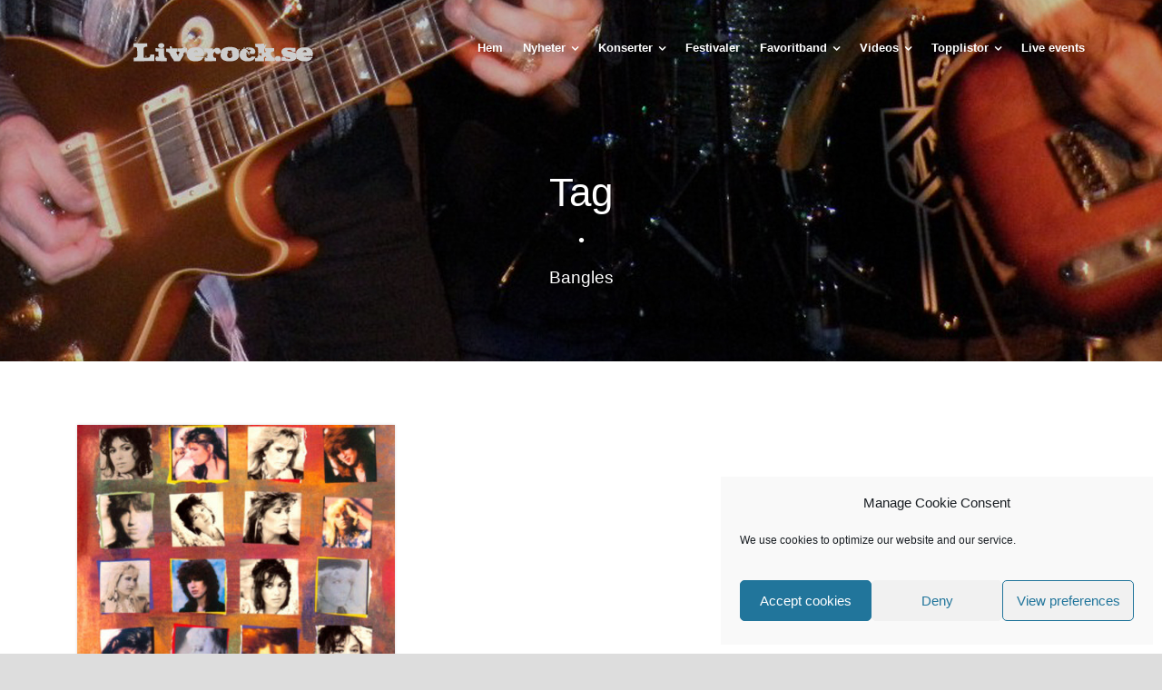

--- FILE ---
content_type: text/html; charset=UTF-8
request_url: https://www.liverock.se/tag/bangles/
body_size: 24210
content:
<!DOCTYPE html>
<!--[if IE 7]><html class="ie ie7 ltie8 ltie9" lang="sv-SE"><![endif]-->
<!--[if IE 8]><html class="ie ie8 ltie9" lang="sv-SE"><![endif]-->
<!--[if !(IE 7) | !(IE 8)  ]><!-->
<html lang="sv-SE">
<!--<![endif]-->

<head>
	<meta charset="UTF-8" />
	<meta name="viewport" content="initial-scale=1.0" />	
		
	<link rel="pingback" href="https://www.liverock.se/xmlrpc.php" />
	<title>Bangles &#8211; Liverock</title>
<meta name='robots' content='max-image-preview:large' />
<link rel='dns-prefetch' href='//maps.google.com' />
<link rel="alternate" type="application/rss+xml" title="Liverock &raquo; Webbflöde" href="https://www.liverock.se/feed/" />
<link rel="alternate" type="application/rss+xml" title="Liverock &raquo; Kommentarsflöde" href="https://www.liverock.se/comments/feed/" />
<script type="text/javascript" id="wpp-js" src="https://www.liverock.se/wp-content/plugins/wordpress-popular-posts/assets/js/wpp.min.js?ver=7.3.6" data-sampling="0" data-sampling-rate="100" data-api-url="https://www.liverock.se/wp-json/wordpress-popular-posts" data-post-id="0" data-token="ec12c1cf5d" data-lang="0" data-debug="0"></script>
<link rel="alternate" type="application/rss+xml" title="Liverock &raquo; etikettflöde för Bangles" href="https://www.liverock.se/tag/bangles/feed/" />
		<!-- This site uses the Google Analytics by ExactMetrics plugin v8.11.1 - Using Analytics tracking - https://www.exactmetrics.com/ -->
							<script data-service="google-analytics" data-category="statistics" data-cmplz-src="//www.googletagmanager.com/gtag/js?id=G-VV2RNF196G"  data-cfasync="false" data-wpfc-render="false" type="text/plain" async></script>
			<script data-service="google-analytics" data-category="statistics" data-cfasync="false" data-wpfc-render="false" type="text/plain">
				var em_version = '8.11.1';
				var em_track_user = true;
				var em_no_track_reason = '';
								var ExactMetricsDefaultLocations = {"page_location":"https:\/\/www.liverock.se\/tag\/bangles\/"};
								if ( typeof ExactMetricsPrivacyGuardFilter === 'function' ) {
					var ExactMetricsLocations = (typeof ExactMetricsExcludeQuery === 'object') ? ExactMetricsPrivacyGuardFilter( ExactMetricsExcludeQuery ) : ExactMetricsPrivacyGuardFilter( ExactMetricsDefaultLocations );
				} else {
					var ExactMetricsLocations = (typeof ExactMetricsExcludeQuery === 'object') ? ExactMetricsExcludeQuery : ExactMetricsDefaultLocations;
				}

								var disableStrs = [
										'ga-disable-G-VV2RNF196G',
									];

				/* Function to detect opted out users */
				function __gtagTrackerIsOptedOut() {
					for (var index = 0; index < disableStrs.length; index++) {
						if (document.cookie.indexOf(disableStrs[index] + '=true') > -1) {
							return true;
						}
					}

					return false;
				}

				/* Disable tracking if the opt-out cookie exists. */
				if (__gtagTrackerIsOptedOut()) {
					for (var index = 0; index < disableStrs.length; index++) {
						window[disableStrs[index]] = true;
					}
				}

				/* Opt-out function */
				function __gtagTrackerOptout() {
					for (var index = 0; index < disableStrs.length; index++) {
						document.cookie = disableStrs[index] + '=true; expires=Thu, 31 Dec 2099 23:59:59 UTC; path=/';
						window[disableStrs[index]] = true;
					}
				}

				if ('undefined' === typeof gaOptout) {
					function gaOptout() {
						__gtagTrackerOptout();
					}
				}
								window.dataLayer = window.dataLayer || [];

				window.ExactMetricsDualTracker = {
					helpers: {},
					trackers: {},
				};
				if (em_track_user) {
					function __gtagDataLayer() {
						dataLayer.push(arguments);
					}

					function __gtagTracker(type, name, parameters) {
						if (!parameters) {
							parameters = {};
						}

						if (parameters.send_to) {
							__gtagDataLayer.apply(null, arguments);
							return;
						}

						if (type === 'event') {
														parameters.send_to = exactmetrics_frontend.v4_id;
							var hookName = name;
							if (typeof parameters['event_category'] !== 'undefined') {
								hookName = parameters['event_category'] + ':' + name;
							}

							if (typeof ExactMetricsDualTracker.trackers[hookName] !== 'undefined') {
								ExactMetricsDualTracker.trackers[hookName](parameters);
							} else {
								__gtagDataLayer('event', name, parameters);
							}
							
						} else {
							__gtagDataLayer.apply(null, arguments);
						}
					}

					__gtagTracker('js', new Date());
					__gtagTracker('set', {
						'developer_id.dNDMyYj': true,
											});
					if ( ExactMetricsLocations.page_location ) {
						__gtagTracker('set', ExactMetricsLocations);
					}
										__gtagTracker('config', 'G-VV2RNF196G', {"forceSSL":"true"} );
										window.gtag = __gtagTracker;										(function () {
						/* https://developers.google.com/analytics/devguides/collection/analyticsjs/ */
						/* ga and __gaTracker compatibility shim. */
						var noopfn = function () {
							return null;
						};
						var newtracker = function () {
							return new Tracker();
						};
						var Tracker = function () {
							return null;
						};
						var p = Tracker.prototype;
						p.get = noopfn;
						p.set = noopfn;
						p.send = function () {
							var args = Array.prototype.slice.call(arguments);
							args.unshift('send');
							__gaTracker.apply(null, args);
						};
						var __gaTracker = function () {
							var len = arguments.length;
							if (len === 0) {
								return;
							}
							var f = arguments[len - 1];
							if (typeof f !== 'object' || f === null || typeof f.hitCallback !== 'function') {
								if ('send' === arguments[0]) {
									var hitConverted, hitObject = false, action;
									if ('event' === arguments[1]) {
										if ('undefined' !== typeof arguments[3]) {
											hitObject = {
												'eventAction': arguments[3],
												'eventCategory': arguments[2],
												'eventLabel': arguments[4],
												'value': arguments[5] ? arguments[5] : 1,
											}
										}
									}
									if ('pageview' === arguments[1]) {
										if ('undefined' !== typeof arguments[2]) {
											hitObject = {
												'eventAction': 'page_view',
												'page_path': arguments[2],
											}
										}
									}
									if (typeof arguments[2] === 'object') {
										hitObject = arguments[2];
									}
									if (typeof arguments[5] === 'object') {
										Object.assign(hitObject, arguments[5]);
									}
									if ('undefined' !== typeof arguments[1].hitType) {
										hitObject = arguments[1];
										if ('pageview' === hitObject.hitType) {
											hitObject.eventAction = 'page_view';
										}
									}
									if (hitObject) {
										action = 'timing' === arguments[1].hitType ? 'timing_complete' : hitObject.eventAction;
										hitConverted = mapArgs(hitObject);
										__gtagTracker('event', action, hitConverted);
									}
								}
								return;
							}

							function mapArgs(args) {
								var arg, hit = {};
								var gaMap = {
									'eventCategory': 'event_category',
									'eventAction': 'event_action',
									'eventLabel': 'event_label',
									'eventValue': 'event_value',
									'nonInteraction': 'non_interaction',
									'timingCategory': 'event_category',
									'timingVar': 'name',
									'timingValue': 'value',
									'timingLabel': 'event_label',
									'page': 'page_path',
									'location': 'page_location',
									'title': 'page_title',
									'referrer' : 'page_referrer',
								};
								for (arg in args) {
																		if (!(!args.hasOwnProperty(arg) || !gaMap.hasOwnProperty(arg))) {
										hit[gaMap[arg]] = args[arg];
									} else {
										hit[arg] = args[arg];
									}
								}
								return hit;
							}

							try {
								f.hitCallback();
							} catch (ex) {
							}
						};
						__gaTracker.create = newtracker;
						__gaTracker.getByName = newtracker;
						__gaTracker.getAll = function () {
							return [];
						};
						__gaTracker.remove = noopfn;
						__gaTracker.loaded = true;
						window['__gaTracker'] = __gaTracker;
					})();
									} else {
										console.log("");
					(function () {
						function __gtagTracker() {
							return null;
						}

						window['__gtagTracker'] = __gtagTracker;
						window['gtag'] = __gtagTracker;
					})();
									}
			</script>
							<!-- / Google Analytics by ExactMetrics -->
		<style id='wp-img-auto-sizes-contain-inline-css' type='text/css'>
img:is([sizes=auto i],[sizes^="auto," i]){contain-intrinsic-size:3000px 1500px}
/*# sourceURL=wp-img-auto-sizes-contain-inline-css */
</style>
<style id='wp-emoji-styles-inline-css' type='text/css'>

	img.wp-smiley, img.emoji {
		display: inline !important;
		border: none !important;
		box-shadow: none !important;
		height: 1em !important;
		width: 1em !important;
		margin: 0 0.07em !important;
		vertical-align: -0.1em !important;
		background: none !important;
		padding: 0 !important;
	}
/*# sourceURL=wp-emoji-styles-inline-css */
</style>
<style id='wp-block-library-inline-css' type='text/css'>
:root{--wp-block-synced-color:#7a00df;--wp-block-synced-color--rgb:122,0,223;--wp-bound-block-color:var(--wp-block-synced-color);--wp-editor-canvas-background:#ddd;--wp-admin-theme-color:#007cba;--wp-admin-theme-color--rgb:0,124,186;--wp-admin-theme-color-darker-10:#006ba1;--wp-admin-theme-color-darker-10--rgb:0,107,160.5;--wp-admin-theme-color-darker-20:#005a87;--wp-admin-theme-color-darker-20--rgb:0,90,135;--wp-admin-border-width-focus:2px}@media (min-resolution:192dpi){:root{--wp-admin-border-width-focus:1.5px}}.wp-element-button{cursor:pointer}:root .has-very-light-gray-background-color{background-color:#eee}:root .has-very-dark-gray-background-color{background-color:#313131}:root .has-very-light-gray-color{color:#eee}:root .has-very-dark-gray-color{color:#313131}:root .has-vivid-green-cyan-to-vivid-cyan-blue-gradient-background{background:linear-gradient(135deg,#00d084,#0693e3)}:root .has-purple-crush-gradient-background{background:linear-gradient(135deg,#34e2e4,#4721fb 50%,#ab1dfe)}:root .has-hazy-dawn-gradient-background{background:linear-gradient(135deg,#faaca8,#dad0ec)}:root .has-subdued-olive-gradient-background{background:linear-gradient(135deg,#fafae1,#67a671)}:root .has-atomic-cream-gradient-background{background:linear-gradient(135deg,#fdd79a,#004a59)}:root .has-nightshade-gradient-background{background:linear-gradient(135deg,#330968,#31cdcf)}:root .has-midnight-gradient-background{background:linear-gradient(135deg,#020381,#2874fc)}:root{--wp--preset--font-size--normal:16px;--wp--preset--font-size--huge:42px}.has-regular-font-size{font-size:1em}.has-larger-font-size{font-size:2.625em}.has-normal-font-size{font-size:var(--wp--preset--font-size--normal)}.has-huge-font-size{font-size:var(--wp--preset--font-size--huge)}.has-text-align-center{text-align:center}.has-text-align-left{text-align:left}.has-text-align-right{text-align:right}.has-fit-text{white-space:nowrap!important}#end-resizable-editor-section{display:none}.aligncenter{clear:both}.items-justified-left{justify-content:flex-start}.items-justified-center{justify-content:center}.items-justified-right{justify-content:flex-end}.items-justified-space-between{justify-content:space-between}.screen-reader-text{border:0;clip-path:inset(50%);height:1px;margin:-1px;overflow:hidden;padding:0;position:absolute;width:1px;word-wrap:normal!important}.screen-reader-text:focus{background-color:#ddd;clip-path:none;color:#444;display:block;font-size:1em;height:auto;left:5px;line-height:normal;padding:15px 23px 14px;text-decoration:none;top:5px;width:auto;z-index:100000}html :where(.has-border-color){border-style:solid}html :where([style*=border-top-color]){border-top-style:solid}html :where([style*=border-right-color]){border-right-style:solid}html :where([style*=border-bottom-color]){border-bottom-style:solid}html :where([style*=border-left-color]){border-left-style:solid}html :where([style*=border-width]){border-style:solid}html :where([style*=border-top-width]){border-top-style:solid}html :where([style*=border-right-width]){border-right-style:solid}html :where([style*=border-bottom-width]){border-bottom-style:solid}html :where([style*=border-left-width]){border-left-style:solid}html :where(img[class*=wp-image-]){height:auto;max-width:100%}:where(figure){margin:0 0 1em}html :where(.is-position-sticky){--wp-admin--admin-bar--position-offset:var(--wp-admin--admin-bar--height,0px)}@media screen and (max-width:600px){html :where(.is-position-sticky){--wp-admin--admin-bar--position-offset:0px}}

/*# sourceURL=wp-block-library-inline-css */
</style><style id='wp-block-heading-inline-css' type='text/css'>
h1:where(.wp-block-heading).has-background,h2:where(.wp-block-heading).has-background,h3:where(.wp-block-heading).has-background,h4:where(.wp-block-heading).has-background,h5:where(.wp-block-heading).has-background,h6:where(.wp-block-heading).has-background{padding:1.25em 2.375em}h1.has-text-align-left[style*=writing-mode]:where([style*=vertical-lr]),h1.has-text-align-right[style*=writing-mode]:where([style*=vertical-rl]),h2.has-text-align-left[style*=writing-mode]:where([style*=vertical-lr]),h2.has-text-align-right[style*=writing-mode]:where([style*=vertical-rl]),h3.has-text-align-left[style*=writing-mode]:where([style*=vertical-lr]),h3.has-text-align-right[style*=writing-mode]:where([style*=vertical-rl]),h4.has-text-align-left[style*=writing-mode]:where([style*=vertical-lr]),h4.has-text-align-right[style*=writing-mode]:where([style*=vertical-rl]),h5.has-text-align-left[style*=writing-mode]:where([style*=vertical-lr]),h5.has-text-align-right[style*=writing-mode]:where([style*=vertical-rl]),h6.has-text-align-left[style*=writing-mode]:where([style*=vertical-lr]),h6.has-text-align-right[style*=writing-mode]:where([style*=vertical-rl]){rotate:180deg}
/*# sourceURL=https://www.liverock.se/wp-includes/blocks/heading/style.min.css */
</style>
<style id='wp-block-paragraph-inline-css' type='text/css'>
.is-small-text{font-size:.875em}.is-regular-text{font-size:1em}.is-large-text{font-size:2.25em}.is-larger-text{font-size:3em}.has-drop-cap:not(:focus):first-letter{float:left;font-size:8.4em;font-style:normal;font-weight:100;line-height:.68;margin:.05em .1em 0 0;text-transform:uppercase}body.rtl .has-drop-cap:not(:focus):first-letter{float:none;margin-left:.1em}p.has-drop-cap.has-background{overflow:hidden}:root :where(p.has-background){padding:1.25em 2.375em}:where(p.has-text-color:not(.has-link-color)) a{color:inherit}p.has-text-align-left[style*="writing-mode:vertical-lr"],p.has-text-align-right[style*="writing-mode:vertical-rl"]{rotate:180deg}
/*# sourceURL=https://www.liverock.se/wp-includes/blocks/paragraph/style.min.css */
</style>
<style id='wp-block-social-links-inline-css' type='text/css'>
.wp-block-social-links{background:none;box-sizing:border-box;margin-left:0;padding-left:0;padding-right:0;text-indent:0}.wp-block-social-links .wp-social-link a,.wp-block-social-links .wp-social-link a:hover{border-bottom:0;box-shadow:none;text-decoration:none}.wp-block-social-links .wp-social-link svg{height:1em;width:1em}.wp-block-social-links .wp-social-link span:not(.screen-reader-text){font-size:.65em;margin-left:.5em;margin-right:.5em}.wp-block-social-links.has-small-icon-size{font-size:16px}.wp-block-social-links,.wp-block-social-links.has-normal-icon-size{font-size:24px}.wp-block-social-links.has-large-icon-size{font-size:36px}.wp-block-social-links.has-huge-icon-size{font-size:48px}.wp-block-social-links.aligncenter{display:flex;justify-content:center}.wp-block-social-links.alignright{justify-content:flex-end}.wp-block-social-link{border-radius:9999px;display:block}@media not (prefers-reduced-motion){.wp-block-social-link{transition:transform .1s ease}}.wp-block-social-link{height:auto}.wp-block-social-link a{align-items:center;display:flex;line-height:0}.wp-block-social-link:hover{transform:scale(1.1)}.wp-block-social-links .wp-block-social-link.wp-social-link{display:inline-block;margin:0;padding:0}.wp-block-social-links .wp-block-social-link.wp-social-link .wp-block-social-link-anchor,.wp-block-social-links .wp-block-social-link.wp-social-link .wp-block-social-link-anchor svg,.wp-block-social-links .wp-block-social-link.wp-social-link .wp-block-social-link-anchor:active,.wp-block-social-links .wp-block-social-link.wp-social-link .wp-block-social-link-anchor:hover,.wp-block-social-links .wp-block-social-link.wp-social-link .wp-block-social-link-anchor:visited{color:currentColor;fill:currentColor}:where(.wp-block-social-links:not(.is-style-logos-only)) .wp-social-link{background-color:#f0f0f0;color:#444}:where(.wp-block-social-links:not(.is-style-logos-only)) .wp-social-link-amazon{background-color:#f90;color:#fff}:where(.wp-block-social-links:not(.is-style-logos-only)) .wp-social-link-bandcamp{background-color:#1ea0c3;color:#fff}:where(.wp-block-social-links:not(.is-style-logos-only)) .wp-social-link-behance{background-color:#0757fe;color:#fff}:where(.wp-block-social-links:not(.is-style-logos-only)) .wp-social-link-bluesky{background-color:#0a7aff;color:#fff}:where(.wp-block-social-links:not(.is-style-logos-only)) .wp-social-link-codepen{background-color:#1e1f26;color:#fff}:where(.wp-block-social-links:not(.is-style-logos-only)) .wp-social-link-deviantart{background-color:#02e49b;color:#fff}:where(.wp-block-social-links:not(.is-style-logos-only)) .wp-social-link-discord{background-color:#5865f2;color:#fff}:where(.wp-block-social-links:not(.is-style-logos-only)) .wp-social-link-dribbble{background-color:#e94c89;color:#fff}:where(.wp-block-social-links:not(.is-style-logos-only)) .wp-social-link-dropbox{background-color:#4280ff;color:#fff}:where(.wp-block-social-links:not(.is-style-logos-only)) .wp-social-link-etsy{background-color:#f45800;color:#fff}:where(.wp-block-social-links:not(.is-style-logos-only)) .wp-social-link-facebook{background-color:#0866ff;color:#fff}:where(.wp-block-social-links:not(.is-style-logos-only)) .wp-social-link-fivehundredpx{background-color:#000;color:#fff}:where(.wp-block-social-links:not(.is-style-logos-only)) .wp-social-link-flickr{background-color:#0461dd;color:#fff}:where(.wp-block-social-links:not(.is-style-logos-only)) .wp-social-link-foursquare{background-color:#e65678;color:#fff}:where(.wp-block-social-links:not(.is-style-logos-only)) .wp-social-link-github{background-color:#24292d;color:#fff}:where(.wp-block-social-links:not(.is-style-logos-only)) .wp-social-link-goodreads{background-color:#eceadd;color:#382110}:where(.wp-block-social-links:not(.is-style-logos-only)) .wp-social-link-google{background-color:#ea4434;color:#fff}:where(.wp-block-social-links:not(.is-style-logos-only)) .wp-social-link-gravatar{background-color:#1d4fc4;color:#fff}:where(.wp-block-social-links:not(.is-style-logos-only)) .wp-social-link-instagram{background-color:#f00075;color:#fff}:where(.wp-block-social-links:not(.is-style-logos-only)) .wp-social-link-lastfm{background-color:#e21b24;color:#fff}:where(.wp-block-social-links:not(.is-style-logos-only)) .wp-social-link-linkedin{background-color:#0d66c2;color:#fff}:where(.wp-block-social-links:not(.is-style-logos-only)) .wp-social-link-mastodon{background-color:#3288d4;color:#fff}:where(.wp-block-social-links:not(.is-style-logos-only)) .wp-social-link-medium{background-color:#000;color:#fff}:where(.wp-block-social-links:not(.is-style-logos-only)) .wp-social-link-meetup{background-color:#f6405f;color:#fff}:where(.wp-block-social-links:not(.is-style-logos-only)) .wp-social-link-patreon{background-color:#000;color:#fff}:where(.wp-block-social-links:not(.is-style-logos-only)) .wp-social-link-pinterest{background-color:#e60122;color:#fff}:where(.wp-block-social-links:not(.is-style-logos-only)) .wp-social-link-pocket{background-color:#ef4155;color:#fff}:where(.wp-block-social-links:not(.is-style-logos-only)) .wp-social-link-reddit{background-color:#ff4500;color:#fff}:where(.wp-block-social-links:not(.is-style-logos-only)) .wp-social-link-skype{background-color:#0478d7;color:#fff}:where(.wp-block-social-links:not(.is-style-logos-only)) .wp-social-link-snapchat{background-color:#fefc00;color:#fff;stroke:#000}:where(.wp-block-social-links:not(.is-style-logos-only)) .wp-social-link-soundcloud{background-color:#ff5600;color:#fff}:where(.wp-block-social-links:not(.is-style-logos-only)) .wp-social-link-spotify{background-color:#1bd760;color:#fff}:where(.wp-block-social-links:not(.is-style-logos-only)) .wp-social-link-telegram{background-color:#2aabee;color:#fff}:where(.wp-block-social-links:not(.is-style-logos-only)) .wp-social-link-threads{background-color:#000;color:#fff}:where(.wp-block-social-links:not(.is-style-logos-only)) .wp-social-link-tiktok{background-color:#000;color:#fff}:where(.wp-block-social-links:not(.is-style-logos-only)) .wp-social-link-tumblr{background-color:#011835;color:#fff}:where(.wp-block-social-links:not(.is-style-logos-only)) .wp-social-link-twitch{background-color:#6440a4;color:#fff}:where(.wp-block-social-links:not(.is-style-logos-only)) .wp-social-link-twitter{background-color:#1da1f2;color:#fff}:where(.wp-block-social-links:not(.is-style-logos-only)) .wp-social-link-vimeo{background-color:#1eb7ea;color:#fff}:where(.wp-block-social-links:not(.is-style-logos-only)) .wp-social-link-vk{background-color:#4680c2;color:#fff}:where(.wp-block-social-links:not(.is-style-logos-only)) .wp-social-link-wordpress{background-color:#3499cd;color:#fff}:where(.wp-block-social-links:not(.is-style-logos-only)) .wp-social-link-whatsapp{background-color:#25d366;color:#fff}:where(.wp-block-social-links:not(.is-style-logos-only)) .wp-social-link-x{background-color:#000;color:#fff}:where(.wp-block-social-links:not(.is-style-logos-only)) .wp-social-link-yelp{background-color:#d32422;color:#fff}:where(.wp-block-social-links:not(.is-style-logos-only)) .wp-social-link-youtube{background-color:red;color:#fff}:where(.wp-block-social-links.is-style-logos-only) .wp-social-link{background:none}:where(.wp-block-social-links.is-style-logos-only) .wp-social-link svg{height:1.25em;width:1.25em}:where(.wp-block-social-links.is-style-logos-only) .wp-social-link-amazon{color:#f90}:where(.wp-block-social-links.is-style-logos-only) .wp-social-link-bandcamp{color:#1ea0c3}:where(.wp-block-social-links.is-style-logos-only) .wp-social-link-behance{color:#0757fe}:where(.wp-block-social-links.is-style-logos-only) .wp-social-link-bluesky{color:#0a7aff}:where(.wp-block-social-links.is-style-logos-only) .wp-social-link-codepen{color:#1e1f26}:where(.wp-block-social-links.is-style-logos-only) .wp-social-link-deviantart{color:#02e49b}:where(.wp-block-social-links.is-style-logos-only) .wp-social-link-discord{color:#5865f2}:where(.wp-block-social-links.is-style-logos-only) .wp-social-link-dribbble{color:#e94c89}:where(.wp-block-social-links.is-style-logos-only) .wp-social-link-dropbox{color:#4280ff}:where(.wp-block-social-links.is-style-logos-only) .wp-social-link-etsy{color:#f45800}:where(.wp-block-social-links.is-style-logos-only) .wp-social-link-facebook{color:#0866ff}:where(.wp-block-social-links.is-style-logos-only) .wp-social-link-fivehundredpx{color:#000}:where(.wp-block-social-links.is-style-logos-only) .wp-social-link-flickr{color:#0461dd}:where(.wp-block-social-links.is-style-logos-only) .wp-social-link-foursquare{color:#e65678}:where(.wp-block-social-links.is-style-logos-only) .wp-social-link-github{color:#24292d}:where(.wp-block-social-links.is-style-logos-only) .wp-social-link-goodreads{color:#382110}:where(.wp-block-social-links.is-style-logos-only) .wp-social-link-google{color:#ea4434}:where(.wp-block-social-links.is-style-logos-only) .wp-social-link-gravatar{color:#1d4fc4}:where(.wp-block-social-links.is-style-logos-only) .wp-social-link-instagram{color:#f00075}:where(.wp-block-social-links.is-style-logos-only) .wp-social-link-lastfm{color:#e21b24}:where(.wp-block-social-links.is-style-logos-only) .wp-social-link-linkedin{color:#0d66c2}:where(.wp-block-social-links.is-style-logos-only) .wp-social-link-mastodon{color:#3288d4}:where(.wp-block-social-links.is-style-logos-only) .wp-social-link-medium{color:#000}:where(.wp-block-social-links.is-style-logos-only) .wp-social-link-meetup{color:#f6405f}:where(.wp-block-social-links.is-style-logos-only) .wp-social-link-patreon{color:#000}:where(.wp-block-social-links.is-style-logos-only) .wp-social-link-pinterest{color:#e60122}:where(.wp-block-social-links.is-style-logos-only) .wp-social-link-pocket{color:#ef4155}:where(.wp-block-social-links.is-style-logos-only) .wp-social-link-reddit{color:#ff4500}:where(.wp-block-social-links.is-style-logos-only) .wp-social-link-skype{color:#0478d7}:where(.wp-block-social-links.is-style-logos-only) .wp-social-link-snapchat{color:#fff;stroke:#000}:where(.wp-block-social-links.is-style-logos-only) .wp-social-link-soundcloud{color:#ff5600}:where(.wp-block-social-links.is-style-logos-only) .wp-social-link-spotify{color:#1bd760}:where(.wp-block-social-links.is-style-logos-only) .wp-social-link-telegram{color:#2aabee}:where(.wp-block-social-links.is-style-logos-only) .wp-social-link-threads{color:#000}:where(.wp-block-social-links.is-style-logos-only) .wp-social-link-tiktok{color:#000}:where(.wp-block-social-links.is-style-logos-only) .wp-social-link-tumblr{color:#011835}:where(.wp-block-social-links.is-style-logos-only) .wp-social-link-twitch{color:#6440a4}:where(.wp-block-social-links.is-style-logos-only) .wp-social-link-twitter{color:#1da1f2}:where(.wp-block-social-links.is-style-logos-only) .wp-social-link-vimeo{color:#1eb7ea}:where(.wp-block-social-links.is-style-logos-only) .wp-social-link-vk{color:#4680c2}:where(.wp-block-social-links.is-style-logos-only) .wp-social-link-whatsapp{color:#25d366}:where(.wp-block-social-links.is-style-logos-only) .wp-social-link-wordpress{color:#3499cd}:where(.wp-block-social-links.is-style-logos-only) .wp-social-link-x{color:#000}:where(.wp-block-social-links.is-style-logos-only) .wp-social-link-yelp{color:#d32422}:where(.wp-block-social-links.is-style-logos-only) .wp-social-link-youtube{color:red}.wp-block-social-links.is-style-pill-shape .wp-social-link{width:auto}:root :where(.wp-block-social-links .wp-social-link a){padding:.25em}:root :where(.wp-block-social-links.is-style-logos-only .wp-social-link a){padding:0}:root :where(.wp-block-social-links.is-style-pill-shape .wp-social-link a){padding-left:.6666666667em;padding-right:.6666666667em}.wp-block-social-links:not(.has-icon-color):not(.has-icon-background-color) .wp-social-link-snapchat .wp-block-social-link-label{color:#000}
/*# sourceURL=https://www.liverock.se/wp-includes/blocks/social-links/style.min.css */
</style>
<style id='global-styles-inline-css' type='text/css'>
:root{--wp--preset--aspect-ratio--square: 1;--wp--preset--aspect-ratio--4-3: 4/3;--wp--preset--aspect-ratio--3-4: 3/4;--wp--preset--aspect-ratio--3-2: 3/2;--wp--preset--aspect-ratio--2-3: 2/3;--wp--preset--aspect-ratio--16-9: 16/9;--wp--preset--aspect-ratio--9-16: 9/16;--wp--preset--color--black: #000000;--wp--preset--color--cyan-bluish-gray: #abb8c3;--wp--preset--color--white: #ffffff;--wp--preset--color--pale-pink: #f78da7;--wp--preset--color--vivid-red: #cf2e2e;--wp--preset--color--luminous-vivid-orange: #ff6900;--wp--preset--color--luminous-vivid-amber: #fcb900;--wp--preset--color--light-green-cyan: #7bdcb5;--wp--preset--color--vivid-green-cyan: #00d084;--wp--preset--color--pale-cyan-blue: #8ed1fc;--wp--preset--color--vivid-cyan-blue: #0693e3;--wp--preset--color--vivid-purple: #9b51e0;--wp--preset--gradient--vivid-cyan-blue-to-vivid-purple: linear-gradient(135deg,rgb(6,147,227) 0%,rgb(155,81,224) 100%);--wp--preset--gradient--light-green-cyan-to-vivid-green-cyan: linear-gradient(135deg,rgb(122,220,180) 0%,rgb(0,208,130) 100%);--wp--preset--gradient--luminous-vivid-amber-to-luminous-vivid-orange: linear-gradient(135deg,rgb(252,185,0) 0%,rgb(255,105,0) 100%);--wp--preset--gradient--luminous-vivid-orange-to-vivid-red: linear-gradient(135deg,rgb(255,105,0) 0%,rgb(207,46,46) 100%);--wp--preset--gradient--very-light-gray-to-cyan-bluish-gray: linear-gradient(135deg,rgb(238,238,238) 0%,rgb(169,184,195) 100%);--wp--preset--gradient--cool-to-warm-spectrum: linear-gradient(135deg,rgb(74,234,220) 0%,rgb(151,120,209) 20%,rgb(207,42,186) 40%,rgb(238,44,130) 60%,rgb(251,105,98) 80%,rgb(254,248,76) 100%);--wp--preset--gradient--blush-light-purple: linear-gradient(135deg,rgb(255,206,236) 0%,rgb(152,150,240) 100%);--wp--preset--gradient--blush-bordeaux: linear-gradient(135deg,rgb(254,205,165) 0%,rgb(254,45,45) 50%,rgb(107,0,62) 100%);--wp--preset--gradient--luminous-dusk: linear-gradient(135deg,rgb(255,203,112) 0%,rgb(199,81,192) 50%,rgb(65,88,208) 100%);--wp--preset--gradient--pale-ocean: linear-gradient(135deg,rgb(255,245,203) 0%,rgb(182,227,212) 50%,rgb(51,167,181) 100%);--wp--preset--gradient--electric-grass: linear-gradient(135deg,rgb(202,248,128) 0%,rgb(113,206,126) 100%);--wp--preset--gradient--midnight: linear-gradient(135deg,rgb(2,3,129) 0%,rgb(40,116,252) 100%);--wp--preset--font-size--small: 13px;--wp--preset--font-size--medium: 20px;--wp--preset--font-size--large: 36px;--wp--preset--font-size--x-large: 42px;--wp--preset--spacing--20: 0.44rem;--wp--preset--spacing--30: 0.67rem;--wp--preset--spacing--40: 1rem;--wp--preset--spacing--50: 1.5rem;--wp--preset--spacing--60: 2.25rem;--wp--preset--spacing--70: 3.38rem;--wp--preset--spacing--80: 5.06rem;--wp--preset--shadow--natural: 6px 6px 9px rgba(0, 0, 0, 0.2);--wp--preset--shadow--deep: 12px 12px 50px rgba(0, 0, 0, 0.4);--wp--preset--shadow--sharp: 6px 6px 0px rgba(0, 0, 0, 0.2);--wp--preset--shadow--outlined: 6px 6px 0px -3px rgb(255, 255, 255), 6px 6px rgb(0, 0, 0);--wp--preset--shadow--crisp: 6px 6px 0px rgb(0, 0, 0);}:where(.is-layout-flex){gap: 0.5em;}:where(.is-layout-grid){gap: 0.5em;}body .is-layout-flex{display: flex;}.is-layout-flex{flex-wrap: wrap;align-items: center;}.is-layout-flex > :is(*, div){margin: 0;}body .is-layout-grid{display: grid;}.is-layout-grid > :is(*, div){margin: 0;}:where(.wp-block-columns.is-layout-flex){gap: 2em;}:where(.wp-block-columns.is-layout-grid){gap: 2em;}:where(.wp-block-post-template.is-layout-flex){gap: 1.25em;}:where(.wp-block-post-template.is-layout-grid){gap: 1.25em;}.has-black-color{color: var(--wp--preset--color--black) !important;}.has-cyan-bluish-gray-color{color: var(--wp--preset--color--cyan-bluish-gray) !important;}.has-white-color{color: var(--wp--preset--color--white) !important;}.has-pale-pink-color{color: var(--wp--preset--color--pale-pink) !important;}.has-vivid-red-color{color: var(--wp--preset--color--vivid-red) !important;}.has-luminous-vivid-orange-color{color: var(--wp--preset--color--luminous-vivid-orange) !important;}.has-luminous-vivid-amber-color{color: var(--wp--preset--color--luminous-vivid-amber) !important;}.has-light-green-cyan-color{color: var(--wp--preset--color--light-green-cyan) !important;}.has-vivid-green-cyan-color{color: var(--wp--preset--color--vivid-green-cyan) !important;}.has-pale-cyan-blue-color{color: var(--wp--preset--color--pale-cyan-blue) !important;}.has-vivid-cyan-blue-color{color: var(--wp--preset--color--vivid-cyan-blue) !important;}.has-vivid-purple-color{color: var(--wp--preset--color--vivid-purple) !important;}.has-black-background-color{background-color: var(--wp--preset--color--black) !important;}.has-cyan-bluish-gray-background-color{background-color: var(--wp--preset--color--cyan-bluish-gray) !important;}.has-white-background-color{background-color: var(--wp--preset--color--white) !important;}.has-pale-pink-background-color{background-color: var(--wp--preset--color--pale-pink) !important;}.has-vivid-red-background-color{background-color: var(--wp--preset--color--vivid-red) !important;}.has-luminous-vivid-orange-background-color{background-color: var(--wp--preset--color--luminous-vivid-orange) !important;}.has-luminous-vivid-amber-background-color{background-color: var(--wp--preset--color--luminous-vivid-amber) !important;}.has-light-green-cyan-background-color{background-color: var(--wp--preset--color--light-green-cyan) !important;}.has-vivid-green-cyan-background-color{background-color: var(--wp--preset--color--vivid-green-cyan) !important;}.has-pale-cyan-blue-background-color{background-color: var(--wp--preset--color--pale-cyan-blue) !important;}.has-vivid-cyan-blue-background-color{background-color: var(--wp--preset--color--vivid-cyan-blue) !important;}.has-vivid-purple-background-color{background-color: var(--wp--preset--color--vivid-purple) !important;}.has-black-border-color{border-color: var(--wp--preset--color--black) !important;}.has-cyan-bluish-gray-border-color{border-color: var(--wp--preset--color--cyan-bluish-gray) !important;}.has-white-border-color{border-color: var(--wp--preset--color--white) !important;}.has-pale-pink-border-color{border-color: var(--wp--preset--color--pale-pink) !important;}.has-vivid-red-border-color{border-color: var(--wp--preset--color--vivid-red) !important;}.has-luminous-vivid-orange-border-color{border-color: var(--wp--preset--color--luminous-vivid-orange) !important;}.has-luminous-vivid-amber-border-color{border-color: var(--wp--preset--color--luminous-vivid-amber) !important;}.has-light-green-cyan-border-color{border-color: var(--wp--preset--color--light-green-cyan) !important;}.has-vivid-green-cyan-border-color{border-color: var(--wp--preset--color--vivid-green-cyan) !important;}.has-pale-cyan-blue-border-color{border-color: var(--wp--preset--color--pale-cyan-blue) !important;}.has-vivid-cyan-blue-border-color{border-color: var(--wp--preset--color--vivid-cyan-blue) !important;}.has-vivid-purple-border-color{border-color: var(--wp--preset--color--vivid-purple) !important;}.has-vivid-cyan-blue-to-vivid-purple-gradient-background{background: var(--wp--preset--gradient--vivid-cyan-blue-to-vivid-purple) !important;}.has-light-green-cyan-to-vivid-green-cyan-gradient-background{background: var(--wp--preset--gradient--light-green-cyan-to-vivid-green-cyan) !important;}.has-luminous-vivid-amber-to-luminous-vivid-orange-gradient-background{background: var(--wp--preset--gradient--luminous-vivid-amber-to-luminous-vivid-orange) !important;}.has-luminous-vivid-orange-to-vivid-red-gradient-background{background: var(--wp--preset--gradient--luminous-vivid-orange-to-vivid-red) !important;}.has-very-light-gray-to-cyan-bluish-gray-gradient-background{background: var(--wp--preset--gradient--very-light-gray-to-cyan-bluish-gray) !important;}.has-cool-to-warm-spectrum-gradient-background{background: var(--wp--preset--gradient--cool-to-warm-spectrum) !important;}.has-blush-light-purple-gradient-background{background: var(--wp--preset--gradient--blush-light-purple) !important;}.has-blush-bordeaux-gradient-background{background: var(--wp--preset--gradient--blush-bordeaux) !important;}.has-luminous-dusk-gradient-background{background: var(--wp--preset--gradient--luminous-dusk) !important;}.has-pale-ocean-gradient-background{background: var(--wp--preset--gradient--pale-ocean) !important;}.has-electric-grass-gradient-background{background: var(--wp--preset--gradient--electric-grass) !important;}.has-midnight-gradient-background{background: var(--wp--preset--gradient--midnight) !important;}.has-small-font-size{font-size: var(--wp--preset--font-size--small) !important;}.has-medium-font-size{font-size: var(--wp--preset--font-size--medium) !important;}.has-large-font-size{font-size: var(--wp--preset--font-size--large) !important;}.has-x-large-font-size{font-size: var(--wp--preset--font-size--x-large) !important;}
/*# sourceURL=global-styles-inline-css */
</style>

<style id='classic-theme-styles-inline-css' type='text/css'>
/*! This file is auto-generated */
.wp-block-button__link{color:#fff;background-color:#32373c;border-radius:9999px;box-shadow:none;text-decoration:none;padding:calc(.667em + 2px) calc(1.333em + 2px);font-size:1.125em}.wp-block-file__button{background:#32373c;color:#fff;text-decoration:none}
/*# sourceURL=/wp-includes/css/classic-themes.min.css */
</style>
<link rel='stylesheet' id='contact-form-7-css' href='https://www.liverock.se/wp-content/plugins/contact-form-7/includes/css/styles.css?ver=6.1.4' type='text/css' media='all' />
<link rel='stylesheet' id='events-manager-css' href='https://www.liverock.se/wp-content/plugins/events-manager/includes/css/events-manager.min.css?ver=7.2.3.1' type='text/css' media='all' />
<link rel='stylesheet' id='wpgmp-frontend-css' href='https://www.liverock.se/wp-content/plugins/wp-google-map-plugin/assets/css/wpgmp_all_frontend.css?ver=4.9.1' type='text/css' media='all' />
<link rel='stylesheet' id='cmplz-general-css' href='https://www.liverock.se/wp-content/plugins/complianz-gdpr/assets/css/cookieblocker.min.css?ver=1766000395' type='text/css' media='all' />
<link rel='stylesheet' id='wordpress-popular-posts-css-css' href='https://www.liverock.se/wp-content/plugins/wordpress-popular-posts/assets/css/wpp.css?ver=7.3.6' type='text/css' media='all' />
<link rel='stylesheet' id='wp-fullcalendar-css' href='https://www.liverock.se/wp-content/plugins/wp-fullcalendar/includes/css/main.css?ver=1.6' type='text/css' media='all' />
<link rel='stylesheet' id='wp-fullcalendar-tippy-light-border-css' href='https://www.liverock.se/wp-content/plugins/wp-fullcalendar/includes/css/tippy/light-border.css?ver=1.6' type='text/css' media='all' />
<link rel='stylesheet' id='jquery-ui-css' href='https://www.liverock.se/wp-content/plugins/wp-fullcalendar/includes/css/jquery-ui/ui-lightness/jquery-ui.min.css?ver=1.6' type='text/css' media='all' />
<link rel='stylesheet' id='jquery-ui-theme-css' href='https://www.liverock.se/wp-content/plugins/wp-fullcalendar/includes/css/jquery-ui/ui-lightness/theme.css?ver=1.6' type='text/css' media='all' />
<link rel='stylesheet' id='style-css' href='https://www.liverock.se/wp-content/themes/versatile-241122/style.css?ver=6.9' type='text/css' media='all' />
<link rel='stylesheet' id='superfish-css' href='https://www.liverock.se/wp-content/themes/versatile-241122/plugins/superfish/css/superfish.css?ver=6.9' type='text/css' media='all' />
<link rel='stylesheet' id='dlmenu-css' href='https://www.liverock.se/wp-content/themes/versatile-241122/plugins/dl-menu/component.css?ver=6.9' type='text/css' media='all' />
<link rel='stylesheet' id='font-awesome-css' href='https://www.liverock.se/wp-content/themes/versatile-241122/plugins/font-awesome/css/font-awesome.min.css?ver=6.9' type='text/css' media='all' />
<link rel='stylesheet' id='jquery-fancybox-css' href='https://www.liverock.se/wp-content/themes/versatile-241122/plugins/fancybox/jquery.fancybox.css?ver=6.9' type='text/css' media='all' />
<link rel='stylesheet' id='versatile-flexslider-css' href='https://www.liverock.se/wp-content/themes/versatile-241122/plugins/flexslider/flexslider.css?ver=6.9' type='text/css' media='all' />
<link rel='stylesheet' id='style-responsive-css' href='https://www.liverock.se/wp-content/themes/versatile-241122/stylesheet/style-responsive.css?ver=6.9' type='text/css' media='all' />
<link rel='stylesheet' id='style-custom-css' href='https://www.liverock.se/wp-content/themes/versatile-241122/stylesheet/style-custom.css?ver=6.9' type='text/css' media='all' />
<link rel='stylesheet' id='tablepress-default-css' href='https://www.liverock.se/wp-content/plugins/tablepress/css/build/default.css?ver=3.2.6' type='text/css' media='all' />
<link rel='stylesheet' id='__EPYT__style-css' href='https://www.liverock.se/wp-content/plugins/youtube-embed-plus/styles/ytprefs.min.css?ver=14.2.4' type='text/css' media='all' />
<style id='__EPYT__style-inline-css' type='text/css'>

                .epyt-gallery-thumb {
                        width: 33.333%;
                }
                
/*# sourceURL=__EPYT__style-inline-css */
</style>
<script type="text/javascript" src="https://www.liverock.se/wp-content/plugins/google-analytics-dashboard-for-wp/assets/js/frontend-gtag.min.js?ver=8.11.1" id="exactmetrics-frontend-script-js" async="async" data-wp-strategy="async"></script>
<script data-cfasync="false" data-wpfc-render="false" type="text/javascript" id='exactmetrics-frontend-script-js-extra'>/* <![CDATA[ */
var exactmetrics_frontend = {"js_events_tracking":"true","download_extensions":"zip,mp3,mpeg,pdf,docx,pptx,xlsx,rar","inbound_paths":"[{\"path\":\"\\\/go\\\/\",\"label\":\"affiliate\"},{\"path\":\"\\\/recommend\\\/\",\"label\":\"affiliate\"}]","home_url":"https:\/\/www.liverock.se","hash_tracking":"false","v4_id":"G-VV2RNF196G"};/* ]]> */
</script>
<script type="text/javascript" src="https://www.liverock.se/wp-includes/js/jquery/jquery.min.js?ver=3.7.1" id="jquery-core-js"></script>
<script type="text/javascript" src="https://www.liverock.se/wp-includes/js/jquery/jquery-migrate.min.js?ver=3.4.1" id="jquery-migrate-js"></script>
<script type="text/javascript" src="https://www.liverock.se/wp-includes/js/jquery/ui/core.min.js?ver=1.13.3" id="jquery-ui-core-js"></script>
<script type="text/javascript" src="https://www.liverock.se/wp-includes/js/jquery/ui/mouse.min.js?ver=1.13.3" id="jquery-ui-mouse-js"></script>
<script type="text/javascript" src="https://www.liverock.se/wp-includes/js/jquery/ui/sortable.min.js?ver=1.13.3" id="jquery-ui-sortable-js"></script>
<script type="text/javascript" src="https://www.liverock.se/wp-includes/js/jquery/ui/datepicker.min.js?ver=1.13.3" id="jquery-ui-datepicker-js"></script>
<script type="text/javascript" id="jquery-ui-datepicker-js-after">
/* <![CDATA[ */
jQuery(function(jQuery){jQuery.datepicker.setDefaults({"closeText":"St\u00e4ng","currentText":"Idag","monthNames":["januari","februari","mars","april","maj","juni","juli","augusti","september","oktober","november","december"],"monthNamesShort":["jan","feb","mar","apr","maj","jun","jul","aug","sep","okt","nov","dec"],"nextText":"N\u00e4sta","prevText":"F\u00f6reg\u00e5ende","dayNames":["s\u00f6ndag","m\u00e5ndag","tisdag","onsdag","torsdag","fredag","l\u00f6rdag"],"dayNamesShort":["s\u00f6n","m\u00e5n","tis","ons","tor","fre","l\u00f6r"],"dayNamesMin":["S","M","T","O","T","F","L"],"dateFormat":"d MM, yy","firstDay":1,"isRTL":false});});
//# sourceURL=jquery-ui-datepicker-js-after
/* ]]> */
</script>
<script type="text/javascript" src="https://www.liverock.se/wp-includes/js/jquery/ui/resizable.min.js?ver=1.13.3" id="jquery-ui-resizable-js"></script>
<script type="text/javascript" src="https://www.liverock.se/wp-includes/js/jquery/ui/draggable.min.js?ver=1.13.3" id="jquery-ui-draggable-js"></script>
<script type="text/javascript" src="https://www.liverock.se/wp-includes/js/jquery/ui/controlgroup.min.js?ver=1.13.3" id="jquery-ui-controlgroup-js"></script>
<script type="text/javascript" src="https://www.liverock.se/wp-includes/js/jquery/ui/checkboxradio.min.js?ver=1.13.3" id="jquery-ui-checkboxradio-js"></script>
<script type="text/javascript" src="https://www.liverock.se/wp-includes/js/jquery/ui/button.min.js?ver=1.13.3" id="jquery-ui-button-js"></script>
<script type="text/javascript" src="https://www.liverock.se/wp-includes/js/jquery/ui/dialog.min.js?ver=1.13.3" id="jquery-ui-dialog-js"></script>
<script type="text/javascript" id="events-manager-js-extra">
/* <![CDATA[ */
var EM = {"ajaxurl":"https://www.liverock.se/wp-admin/admin-ajax.php","locationajaxurl":"https://www.liverock.se/wp-admin/admin-ajax.php?action=locations_search","firstDay":"1","locale":"sv","dateFormat":"yy-mm-dd","ui_css":"https://www.liverock.se/wp-content/plugins/events-manager/includes/css/jquery-ui/build.min.css","show24hours":"1","is_ssl":"1","autocomplete_limit":"10","calendar":{"breakpoints":{"small":560,"medium":908,"large":false},"month_format":"M Y"},"phone":"","datepicker":{"format":"Y-m-d","locale":"sv"},"search":{"breakpoints":{"small":650,"medium":850,"full":false}},"url":"https://www.liverock.se/wp-content/plugins/events-manager","assets":{"input.em-uploader":{"js":{"em-uploader":{"url":"https://www.liverock.se/wp-content/plugins/events-manager/includes/js/em-uploader.js?v=7.2.3.1","event":"em_uploader_ready","requires":"filepond"},"filepond-validate-size":"filepond/plugins/filepond-plugin-file-validate-size.js?v=7.2.3.1","filepond-validate-type":"filepond/plugins/filepond-plugin-file-validate-type.js?v=7.2.3.1","filepond-image-validate-size":"filepond/plugins/filepond-plugin-image-validate-size.js?v=7.2.3.1","filepond-exif-orientation":"filepond/plugins/filepond-plugin-image-exif-orientation.js?v=7.2.3.1","filepond-get-file":"filepond/plugins/filepond-plugin-get-file.js?v=7.2.3.1","filepond-plugin-image-overlay":"filepond/plugins/filepond-plugin-image-overlay.js?v=7.2.3.1","filepond-plugin-image-thumbnail":"filepond/plugins/filepond-plugin-image-thumbnail.js?v=7.2.3.1","filepond-plugin-pdf-preview-overlay":"filepond/plugins/filepond-plugin-pdf-preview-overlay.js?v=7.2.3.1","filepond-plugin-file-icon":"filepond/plugins/filepond-plugin-file-icon.js?v=7.2.3.1","filepond":{"url":"filepond/filepond.js?v=7.2.3.1","locale":"sv-se"}},"css":{"em-filepond":"filepond/em-filepond.min.css?v=7.2.3.1","filepond-preview":"filepond/plugins/filepond-plugin-image-preview.min.css?v=7.2.3.1","filepond-plugin-image-overlay":"filepond/plugins/filepond-plugin-image-overlay.min.css?v=7.2.3.1","filepond-get-file":"filepond/plugins/filepond-plugin-get-file.min.css?v=7.2.3.1"}},".em-event-editor":{"js":{"event-editor":{"url":"https://www.liverock.se/wp-content/plugins/events-manager/includes/js/events-manager-event-editor.js?v=7.2.3.1","event":"em_event_editor_ready"}},"css":{"event-editor":"https://www.liverock.se/wp-content/plugins/events-manager/includes/css/events-manager-event-editor.min.css?v=7.2.3.1"}},".em-recurrence-sets, .em-timezone":{"js":{"luxon":{"url":"luxon/luxon.js?v=7.2.3.1","event":"em_luxon_ready"}}},".em-booking-form, #em-booking-form, .em-booking-recurring, .em-event-booking-form":{"js":{"em-bookings":{"url":"https://www.liverock.se/wp-content/plugins/events-manager/includes/js/bookingsform.js?v=7.2.3.1","event":"em_booking_form_js_loaded"}}},"#em-opt-archetypes":{"js":{"archetypes":"https://www.liverock.se/wp-content/plugins/events-manager/includes/js/admin-archetype-editor.js?v=7.2.3.1","archetypes_ms":"https://www.liverock.se/wp-content/plugins/events-manager/includes/js/admin-archetypes.js?v=7.2.3.1","qs":"qs/qs.js?v=7.2.3.1"}}},"cached":"","uploads":{"endpoint":"https://www.liverock.se/wp-json/events-manager/v1/uploads","nonce":"9a770cc567","delete_confirm":"\u00c4r du s\u00e4ker p\u00e5 att du vill ta bort den h\u00e4r filen? Den kommer att raderas n\u00e4r den skickas in.","images":{"max_file_size":"","image_max_width":"700","image_max_height":"700","image_min_width":"50","image_min_height":"50"},"files":{"max_file_size":"","types":{"0":"image/gif","1":"image/jpeg","3":"image/png","4":"image/heic","5":"application/pdf","6":"application/msword","7":"application/x-msword","8":"application/vnd.openxmlformats-officedocument.wordprocessingml.document","9":"text/rtf","10":"application/rtf","11":"application/x-rtf","12":"application/vnd.oasis.opendocument.text","13":"text/plain","14":"application/vnd.ms-excel","15":"application/xls","16":"application/vnd.openxmlformats-officedocument.spreadsheetml.sheet","17":"text/csv","18":"application/csv","20":"application/vnd.oasis.opendocument.spreadsheet","21":"application/vnd.ms-powerpoint","22":"application/mspowerpoint","23":"application/vnd.openxmlformats-officedocument.presentationml.presentation","24":"application/vnd.oasis.opendocument.presentation"}}},"api_nonce":"ec12c1cf5d","txt_search":"S\u00f6k","txt_searching":"S\u00f6ker...","txt_loading":"Laddar in \u2026"};
//# sourceURL=events-manager-js-extra
/* ]]> */
</script>
<script type="text/javascript" src="https://www.liverock.se/wp-content/plugins/events-manager/includes/js/events-manager.js?ver=7.2.3.1" id="events-manager-js"></script>
<script type="text/javascript" src="https://www.liverock.se/wp-content/plugins/events-manager/includes/external/flatpickr/l10n/sv.js?ver=7.2.3.1" id="em-flatpickr-localization-js"></script>
<script type="text/javascript" src="https://www.liverock.se/wp-includes/js/jquery/ui/menu.min.js?ver=1.13.3" id="jquery-ui-menu-js"></script>
<script type="text/javascript" src="https://www.liverock.se/wp-includes/js/jquery/ui/selectmenu.min.js?ver=1.13.3" id="jquery-ui-selectmenu-js"></script>
<script type="text/javascript" src="https://www.liverock.se/wp-includes/js/jquery/ui/tooltip.min.js?ver=1.13.3" id="jquery-ui-tooltip-js"></script>
<script type="text/javascript" src="https://www.liverock.se/wp-includes/js/dist/vendor/moment.min.js?ver=2.30.1" id="moment-js"></script>
<script type="text/javascript" id="moment-js-after">
/* <![CDATA[ */
moment.updateLocale( 'sv_SE', {"months":["januari","februari","mars","april","maj","juni","juli","augusti","september","oktober","november","december"],"monthsShort":["jan","feb","mar","apr","maj","jun","jul","aug","sep","okt","nov","dec"],"weekdays":["s\u00f6ndag","m\u00e5ndag","tisdag","onsdag","torsdag","fredag","l\u00f6rdag"],"weekdaysShort":["s\u00f6n","m\u00e5n","tis","ons","tor","fre","l\u00f6r"],"week":{"dow":1},"longDateFormat":{"LT":"H:i","LTS":null,"L":null,"LL":"j F, Y","LLL":"Y-m-d H:i","LLLL":null}} );
//# sourceURL=moment-js-after
/* ]]> */
</script>
<script type="text/javascript" id="wp-fullcalendar-js-extra">
/* <![CDATA[ */
var WPFC = {"ajaxurl":"https://www.liverock.se/wp-admin/admin-ajax.php?action=WP_FullCalendar","firstDay":"1","wpfc_theme":"jquery-ui","wpfc_limit":"3","wpfc_limit_txt":"more ...","timeFormat":"h(:mm)A","defaultView":"month","weekends":"true","header":{"left":"prev,next today","center":"title","right":"month,basicWeek,basicDay"},"wpfc_qtips":"1","tippy_theme":"light-border","tippy_placement":"auto","tippy_loading":"Loading..."};
//# sourceURL=wp-fullcalendar-js-extra
/* ]]> */
</script>
<script type="text/javascript" src="https://www.liverock.se/wp-content/plugins/wp-fullcalendar/includes/js/main.js?ver=1.6" id="wp-fullcalendar-js"></script>
<script data-service="youtube" data-category="marketing" type="text/plain" id="__ytprefs__-js-extra">
/* <![CDATA[ */
var _EPYT_ = {"ajaxurl":"https://www.liverock.se/wp-admin/admin-ajax.php","security":"f06fa0cc90","gallery_scrolloffset":"20","eppathtoscripts":"https://www.liverock.se/wp-content/plugins/youtube-embed-plus/scripts/","eppath":"https://www.liverock.se/wp-content/plugins/youtube-embed-plus/","epresponsiveselector":"[\"iframe.__youtube_prefs_widget__\"]","epdovol":"1","version":"14.2.4","evselector":"iframe.__youtube_prefs__[src], iframe[src*=\"youtube.com/embed/\"], iframe[src*=\"youtube-nocookie.com/embed/\"]","ajax_compat":"","maxres_facade":"eager","ytapi_load":"light","pause_others":"","stopMobileBuffer":"1","facade_mode":"","not_live_on_channel":""};
//# sourceURL=__ytprefs__-js-extra
/* ]]> */
</script>
<script type="text/javascript" src="https://www.liverock.se/wp-content/plugins/youtube-embed-plus/scripts/ytprefs.min.js?ver=14.2.4" id="__ytprefs__-js"></script>
<link rel="https://api.w.org/" href="https://www.liverock.se/wp-json/" /><link rel="alternate" title="JSON" type="application/json" href="https://www.liverock.se/wp-json/wp/v2/tags/3038" /><link rel="EditURI" type="application/rsd+xml" title="RSD" href="https://www.liverock.se/xmlrpc.php?rsd" />
<meta name="generator" content="WordPress 6.9" />
			<style>.cmplz-hidden {
					display: none !important;
				}</style>            <style id="wpp-loading-animation-styles">@-webkit-keyframes bgslide{from{background-position-x:0}to{background-position-x:-200%}}@keyframes bgslide{from{background-position-x:0}to{background-position-x:-200%}}.wpp-widget-block-placeholder,.wpp-shortcode-placeholder{margin:0 auto;width:60px;height:3px;background:#dd3737;background:linear-gradient(90deg,#dd3737 0%,#571313 10%,#dd3737 100%);background-size:200% auto;border-radius:3px;-webkit-animation:bgslide 1s infinite linear;animation:bgslide 1s infinite linear}</style>
            <!-- load the script for older ie version -->
<!--[if lt IE 9]>
<script src="https://www.liverock.se/wp-content/themes/versatile-241122/javascript/html5.js" type="text/javascript"></script>
<script src="https://www.liverock.se/wp-content/themes/versatile-241122/plugins/easy-pie-chart/excanvas.js" type="text/javascript"></script>
<![endif]-->
</head>

<body data-cmplz=2 class="archive tag tag-bangles tag-3038 wp-theme-versatile-241122">
<div class="body-wrapper  float-menu header-style-transparent" data-home="https://www.liverock.se" >
		<header class="gdlr-header-wrapper">
		<!-- top navigation -->
		
		<!-- logo -->
		<div class="gdlr-header-inner">
			<div class="gdlr-header-container container">
				<!-- logo -->
				<div class="gdlr-logo">
					<a href="https://www.liverock.se" >
						<img src="https://www.liverock.se/wp-content/uploads/2015/11/Liverock.se_.png" alt="" width="320" height="37"  data-normal="https://www.liverock.se/wp-content/uploads/2015/11/Liverock.se_.png" />					</a>
					<div class="gdlr-responsive-navigation dl-menuwrapper" id="gdlr-responsive-navigation" ><button class="dl-trigger">Open Menu</button><ul id="menu-meny-1" class="dl-menu gdlr-main-mobile-menu"><li id="menu-item-98" class="menu-item menu-item-type-post_type menu-item-object-page menu-item-home menu-item-98"><a href="https://www.liverock.se/">Hem</a></li>
<li id="menu-item-141" class="menu-item menu-item-type-post_type menu-item-object-page menu-item-has-children menu-item-141"><a href="https://www.liverock.se/nyheter/">Nyheter</a>
<ul class="dl-submenu">
	<li id="menu-item-19920" class="menu-item menu-item-type-post_type menu-item-object-page menu-item-19920"><a href="https://www.liverock.se/nyheter/">Alla nyheter</a></li>
	<li id="menu-item-19919" class="menu-item menu-item-type-taxonomy menu-item-object-category menu-item-19919"><a href="https://www.liverock.se/category/live/">Mina konserter</a></li>
	<li id="menu-item-19835" class="menu-item menu-item-type-taxonomy menu-item-object-category menu-item-19835"><a href="https://www.liverock.se/category/ovrigt/turneer/">Turnéer</a></li>
</ul>
</li>
<li id="menu-item-142" class="menu-item menu-item-type-post_type menu-item-object-page menu-item-has-children menu-item-142"><a href="https://www.liverock.se/konserter/">Konserter</a>
<ul class="dl-submenu">
	<li id="menu-item-19741" class="menu-item menu-item-type-taxonomy menu-item-object-category menu-item-19741"><a href="https://www.liverock.se/category/live/live-2025/">Live 2025</a></li>
	<li id="menu-item-18199" class="menu-item menu-item-type-taxonomy menu-item-object-category menu-item-18199"><a href="https://www.liverock.se/category/live/live-2024/">Live 2024</a></li>
	<li id="menu-item-15637" class="menu-item menu-item-type-taxonomy menu-item-object-category menu-item-15637"><a href="https://www.liverock.se/category/live/live-2023/">Live 2023</a></li>
	<li id="menu-item-14071" class="menu-item menu-item-type-taxonomy menu-item-object-category menu-item-14071"><a href="https://www.liverock.se/category/live/live-2022/">Live 2022</a></li>
	<li id="menu-item-13217" class="menu-item menu-item-type-taxonomy menu-item-object-category menu-item-13217"><a href="https://www.liverock.se/category/live/live-2021/">Live 2021</a></li>
	<li id="menu-item-11969" class="menu-item menu-item-type-taxonomy menu-item-object-category menu-item-11969"><a href="https://www.liverock.se/category/live/live-2020/">Live 2020</a></li>
	<li id="menu-item-11007" class="menu-item menu-item-type-taxonomy menu-item-object-category menu-item-11007"><a href="https://www.liverock.se/category/live/live-2019/">Live 2019</a></li>
	<li id="menu-item-8732" class="menu-item menu-item-type-taxonomy menu-item-object-category menu-item-8732"><a href="https://www.liverock.se/category/live/live-2018/">Live 2018</a></li>
	<li id="menu-item-6783" class="menu-item menu-item-type-taxonomy menu-item-object-category menu-item-6783"><a href="https://www.liverock.se/category/live/live-2017/">Live 2017</a></li>
	<li id="menu-item-5437" class="menu-item menu-item-type-taxonomy menu-item-object-category menu-item-5437"><a href="https://www.liverock.se/category/live/live-2016/">Live 2016</a></li>
	<li id="menu-item-498" class="menu-item menu-item-type-taxonomy menu-item-object-category menu-item-498"><a href="https://www.liverock.se/category/live/2015/">Live 2015</a></li>
	<li id="menu-item-497" class="menu-item menu-item-type-taxonomy menu-item-object-category menu-item-497"><a href="https://www.liverock.se/category/live/2014/">Live 2014</a></li>
	<li id="menu-item-496" class="menu-item menu-item-type-taxonomy menu-item-object-category menu-item-496"><a href="https://www.liverock.se/category/live/2013/">Live 2013</a></li>
	<li id="menu-item-495" class="menu-item menu-item-type-taxonomy menu-item-object-category menu-item-495"><a href="https://www.liverock.se/category/live/2012/">Live 2012</a></li>
	<li id="menu-item-494" class="menu-item menu-item-type-taxonomy menu-item-object-category menu-item-494"><a href="https://www.liverock.se/category/live/2011/">Live 2011</a></li>
	<li id="menu-item-493" class="menu-item menu-item-type-taxonomy menu-item-object-category menu-item-493"><a href="https://www.liverock.se/category/live/2010/">Live 2010</a></li>
	<li id="menu-item-492" class="menu-item menu-item-type-taxonomy menu-item-object-category menu-item-492"><a href="https://www.liverock.se/category/live/2009/">Live 2009</a></li>
	<li id="menu-item-491" class="menu-item menu-item-type-taxonomy menu-item-object-category menu-item-491"><a href="https://www.liverock.se/category/live/2008/">Live 2008</a></li>
	<li id="menu-item-490" class="menu-item menu-item-type-taxonomy menu-item-object-category menu-item-490"><a href="https://www.liverock.se/category/live/2007/">Live 2007</a></li>
	<li id="menu-item-489" class="menu-item menu-item-type-taxonomy menu-item-object-category menu-item-489"><a href="https://www.liverock.se/category/live/2006/">Live 2006</a></li>
	<li id="menu-item-488" class="menu-item menu-item-type-taxonomy menu-item-object-category menu-item-488"><a href="https://www.liverock.se/category/live/2005/">Live 2005</a></li>
	<li id="menu-item-487" class="menu-item menu-item-type-taxonomy menu-item-object-category menu-item-487"><a href="https://www.liverock.se/category/live/2003/">Live 2003</a></li>
	<li id="menu-item-486" class="menu-item menu-item-type-taxonomy menu-item-object-category menu-item-486"><a href="https://www.liverock.se/category/live/2002/">Live 2002</a></li>
	<li id="menu-item-485" class="menu-item menu-item-type-taxonomy menu-item-object-category menu-item-485"><a href="https://www.liverock.se/category/live/2001/">Live 2001</a></li>
	<li id="menu-item-484" class="menu-item menu-item-type-taxonomy menu-item-object-category menu-item-484"><a href="https://www.liverock.se/category/live/2000/">Live 2000</a></li>
	<li id="menu-item-483" class="menu-item menu-item-type-taxonomy menu-item-object-category menu-item-483"><a href="https://www.liverock.se/category/live/1999/">Live 1999</a></li>
	<li id="menu-item-482" class="menu-item menu-item-type-taxonomy menu-item-object-category menu-item-482"><a href="https://www.liverock.se/category/live/1998/">Live 1998</a></li>
	<li id="menu-item-481" class="menu-item menu-item-type-taxonomy menu-item-object-category menu-item-481"><a href="https://www.liverock.se/category/live/1997/">Live 1997</a></li>
	<li id="menu-item-480" class="menu-item menu-item-type-taxonomy menu-item-object-category menu-item-480"><a href="https://www.liverock.se/category/live/1996/">Live 1996</a></li>
	<li id="menu-item-479" class="menu-item menu-item-type-taxonomy menu-item-object-category menu-item-479"><a href="https://www.liverock.se/category/live/1995/">Live 1995</a></li>
	<li id="menu-item-478" class="menu-item menu-item-type-taxonomy menu-item-object-category menu-item-478"><a href="https://www.liverock.se/category/live/1994/">Live 1994</a></li>
	<li id="menu-item-477" class="menu-item menu-item-type-taxonomy menu-item-object-category menu-item-477"><a href="https://www.liverock.se/category/live/1993/">Live 1993</a></li>
	<li id="menu-item-476" class="menu-item menu-item-type-taxonomy menu-item-object-category menu-item-476"><a href="https://www.liverock.se/category/live/1992/">Live 1992</a></li>
	<li id="menu-item-475" class="menu-item menu-item-type-taxonomy menu-item-object-category menu-item-475"><a href="https://www.liverock.se/category/live/1991/">Live 1991</a></li>
	<li id="menu-item-474" class="menu-item menu-item-type-taxonomy menu-item-object-category menu-item-474"><a href="https://www.liverock.se/category/live/1990/">Live 1990</a></li>
	<li id="menu-item-473" class="menu-item menu-item-type-taxonomy menu-item-object-category menu-item-473"><a href="https://www.liverock.se/category/live/1989/">Live 1989</a></li>
	<li id="menu-item-472" class="menu-item menu-item-type-taxonomy menu-item-object-category menu-item-472"><a href="https://www.liverock.se/category/live/1988/">Live 1988</a></li>
	<li id="menu-item-471" class="menu-item menu-item-type-taxonomy menu-item-object-category menu-item-471"><a href="https://www.liverock.se/category/live/1987/">Live 1987</a></li>
	<li id="menu-item-470" class="menu-item menu-item-type-taxonomy menu-item-object-category menu-item-470"><a href="https://www.liverock.se/category/live/1986/">Live 1986</a></li>
	<li id="menu-item-469" class="menu-item menu-item-type-taxonomy menu-item-object-category menu-item-469"><a href="https://www.liverock.se/category/live/1985/">Live 1985</a></li>
	<li id="menu-item-468" class="menu-item menu-item-type-taxonomy menu-item-object-category menu-item-468"><a href="https://www.liverock.se/category/live/1978-80/">Live 1978-80</a></li>
	<li id="menu-item-12102" class="menu-item menu-item-type-taxonomy menu-item-object-category menu-item-12102"><a href="https://www.liverock.se/category/streaming/">Livestreaming</a></li>
	<li id="menu-item-533" class="menu-item menu-item-type-post_type menu-item-object-page menu-item-533"><a href="https://www.liverock.se/konserter/">Alla band &#038; artister jag sett live</a></li>
	<li id="menu-item-15131" class="menu-item menu-item-type-post_type menu-item-object-page menu-item-15131"><a href="https://www.liverock.se/konserter/utlandska-artister-band-live-i-sverige/">Utländska band &#038; artister live i Sverige</a></li>
</ul>
</li>
<li id="menu-item-205" class="menu-item menu-item-type-post_type menu-item-object-page menu-item-205"><a href="https://www.liverock.se/festivaler/">Festivaler</a></li>
<li id="menu-item-539" class="menu-item menu-item-type-post_type menu-item-object-page menu-item-has-children menu-item-539"><a href="https://www.liverock.se/favoritband/">Favoritband</a>
<ul class="dl-submenu">
	<li id="menu-item-1541" class="menu-item menu-item-type-taxonomy menu-item-object-category menu-item-1541"><a href="https://www.liverock.se/category/artister/nilla-nielsen/">Nilla Nielsen</a></li>
	<li id="menu-item-1537" class="menu-item menu-item-type-taxonomy menu-item-object-category menu-item-1537"><a href="https://www.liverock.se/category/artister/bruce-springsteen/">Bruce Springsteen &#038; The E Street Band</a></li>
	<li id="menu-item-1542" class="menu-item menu-item-type-taxonomy menu-item-object-category menu-item-1542"><a href="https://www.liverock.se/category/artister/rainmakers/">The Rainmakers</a></li>
	<li id="menu-item-1538" class="menu-item menu-item-type-taxonomy menu-item-object-category menu-item-1538"><a href="https://www.liverock.se/category/artister/dan-baird-georgia-satellites/">Dan Baird &#038; Homemade Sin / The Georgia Satellites</a></li>
	<li id="menu-item-1540" class="menu-item menu-item-type-taxonomy menu-item-object-category menu-item-1540"><a href="https://www.liverock.se/category/artister/jason-the-scorchers/">Jason &amp; The Scorchers</a></li>
	<li id="menu-item-1897" class="menu-item menu-item-type-taxonomy menu-item-object-category menu-item-1897"><a href="https://www.liverock.se/category/artister/beat-farmers/">The Beat Farmers</a></li>
	<li id="menu-item-8743" class="menu-item menu-item-type-taxonomy menu-item-object-category menu-item-8743"><a href="https://www.liverock.se/category/artister/guns-n-roses/">Guns N&#8217; Roses</a></li>
	<li id="menu-item-8742" class="menu-item menu-item-type-taxonomy menu-item-object-category menu-item-8742"><a href="https://www.liverock.se/category/artister/jimmy-barnes/">Jimmy Barnes / Cold Chisel</a></li>
	<li id="menu-item-22746" class="menu-item menu-item-type-taxonomy menu-item-object-category menu-item-22746"><a href="https://www.liverock.se/category/artister/the-gaslight-anthem-brian-fallon/">The Gaslight Anthem / Brian Fallon</a></li>
	<li id="menu-item-8744" class="menu-item menu-item-type-taxonomy menu-item-object-category menu-item-8744"><a href="https://www.liverock.se/category/artister/green-day/">Green Day</a></li>
	<li id="menu-item-1545" class="menu-item menu-item-type-taxonomy menu-item-object-category menu-item-1545"><a href="https://www.liverock.se/category/artister/ulf-lundell/">Ulf Lundell</a></li>
	<li id="menu-item-1546" class="menu-item menu-item-type-taxonomy menu-item-object-category menu-item-1546"><a href="https://www.liverock.se/category/artister/wilmer-x/">Wilmer X</a></li>
	<li id="menu-item-1539" class="menu-item menu-item-type-taxonomy menu-item-object-category menu-item-1539"><a href="https://www.liverock.se/category/artister/ebba-gron-imperiet-thastrom/">Ebba Grön / Imperiet / Thåström</a></li>
	<li id="menu-item-1543" class="menu-item menu-item-type-taxonomy menu-item-object-category menu-item-1543"><a href="https://www.liverock.se/category/artister/sinners/">The Sinners</a></li>
	<li id="menu-item-8751" class="menu-item menu-item-type-taxonomy menu-item-object-category menu-item-8751"><a href="https://www.liverock.se/category/artister/lars-winnerback/">Lars Winnerbäck</a></li>
	<li id="menu-item-5184" class="menu-item menu-item-type-taxonomy menu-item-object-category menu-item-5184"><a href="https://www.liverock.se/category/artister/john-mellencamp/">John Mellencamp</a></li>
	<li id="menu-item-1896" class="menu-item menu-item-type-taxonomy menu-item-object-category menu-item-1896"><a href="https://www.liverock.se/category/artister/alarm/">The Alarm</a></li>
	<li id="menu-item-1544" class="menu-item menu-item-type-taxonomy menu-item-object-category menu-item-1544"><a href="https://www.liverock.se/category/artister/steve-earle/">Steve Earle &#038; The Dukes</a></li>
	<li id="menu-item-1536" class="menu-item menu-item-type-taxonomy menu-item-object-category menu-item-1536"><a href="https://www.liverock.se/category/artister/bon-jovi/">Bon Jovi</a></li>
	<li id="menu-item-8745" class="menu-item menu-item-type-taxonomy menu-item-object-category menu-item-8745"><a href="https://www.liverock.se/category/artister/bryan-adams/">Bryan Adams</a></li>
	<li id="menu-item-1899" class="menu-item menu-item-type-taxonomy menu-item-object-category menu-item-1899"><a href="https://www.liverock.se/category/artister/maria-mckee-lone-justice/">Lone Justice / Maria McKee</a></li>
	<li id="menu-item-1898" class="menu-item menu-item-type-taxonomy menu-item-object-category menu-item-1898"><a href="https://www.liverock.se/category/artister/joan-jett/">Joan Jett &#038; The Blackhearts</a></li>
	<li id="menu-item-22744" class="menu-item menu-item-type-taxonomy menu-item-object-category menu-item-22744"><a href="https://www.liverock.se/category/artister/blackberry-smoke/">Blackberry Smoke</a></li>
	<li id="menu-item-22745" class="menu-item menu-item-type-taxonomy menu-item-object-category menu-item-22745"><a href="https://www.liverock.se/category/artister/dropkick-murphys/">Dropkick Murphys</a></li>
	<li id="menu-item-22750" class="menu-item menu-item-type-taxonomy menu-item-object-category menu-item-22750"><a href="https://www.liverock.se/category/artister/del-lords-kempner-ambel/">The Del-Lords / Scott Kempner / Eric Ambel</a></li>
	<li id="menu-item-22749" class="menu-item menu-item-type-taxonomy menu-item-object-category menu-item-22749"><a href="https://www.liverock.se/category/artister/ac-dc/">AC/DC</a></li>
	<li id="menu-item-1900" class="menu-item menu-item-type-taxonomy menu-item-object-category menu-item-1900"><a href="https://www.liverock.se/category/artister/melissa-etheridge/">Melissa Etheridge</a></li>
	<li id="menu-item-5185" class="menu-item menu-item-type-taxonomy menu-item-object-category menu-item-5185"><a href="https://www.liverock.se/category/artister/tommy-conwell/">Tommy Conwell &#038; The Young Rumblers</a></li>
	<li id="menu-item-8741" class="menu-item menu-item-type-taxonomy menu-item-object-category menu-item-8741"><a href="https://www.liverock.se/category/artister/u2/">U2</a></li>
	<li id="menu-item-1901" class="menu-item menu-item-type-taxonomy menu-item-object-category menu-item-1901"><a href="https://www.liverock.se/category/artister/sophie-b-hawkins/">Sophie B Hawkins</a></li>
</ul>
</li>
<li id="menu-item-536" class="menu-item menu-item-type-post_type menu-item-object-page menu-item-has-children menu-item-536"><a href="https://www.liverock.se/videos/">Videos</a>
<ul class="dl-submenu">
	<li id="menu-item-5148" class="menu-item menu-item-type-taxonomy menu-item-object-category menu-item-5148"><a href="https://www.liverock.se/category/konserter-youtube/">Konserter</a></li>
	<li id="menu-item-5522" class="menu-item menu-item-type-post_type menu-item-object-page menu-item-5522"><a href="https://www.liverock.se/videos/">Favoritvideos</a></li>
	<li id="menu-item-5517" class="menu-item menu-item-type-post_type menu-item-object-page menu-item-5517"><a href="https://www.liverock.se/videos/youtube/">YouTube-kanal</a></li>
	<li id="menu-item-5521" class="menu-item menu-item-type-post_type menu-item-object-page menu-item-5521"><a href="https://www.liverock.se/videos/nilla-nielsen/">Nilla Nielsen</a></li>
</ul>
</li>
<li id="menu-item-6357" class="menu-item menu-item-type-post_type menu-item-object-page menu-item-has-children menu-item-6357"><a href="https://www.liverock.se/topplistor/">Topplistor</a>
<ul class="dl-submenu">
	<li id="menu-item-6423" class="menu-item menu-item-type-post_type menu-item-object-page menu-item-6423"><a href="https://www.liverock.se/topplistor/">Sammanfattning</a></li>
	<li id="menu-item-6424" class="menu-item menu-item-type-taxonomy menu-item-object-category menu-item-6424"><a href="https://www.liverock.se/category/topplistor/">Topplistor år för år</a></li>
	<li id="menu-item-12275" class="menu-item menu-item-type-post_type menu-item-object-page menu-item-12275"><a href="https://www.liverock.se/top-20/">Artisters Top-20</a></li>
</ul>
</li>
<li id="menu-item-5536" class="menu-item menu-item-type-post_type menu-item-object-page menu-item-5536"><a href="https://www.liverock.se/evenemang/">Live events</a></li>
</ul></div>				</div>

				<!-- navigation -->
				<div class="gdlr-navigation-wrapper"><nav class="gdlr-navigation" id="gdlr-main-navigation" ><ul id="menu-meny-2" class="sf-menu gdlr-main-menu"><li  class="menu-item menu-item-type-post_type menu-item-object-page menu-item-home menu-item-98menu-item menu-item-type-post_type menu-item-object-page menu-item-home menu-item-98 gdlr-normal-menu"><a href="https://www.liverock.se/">Hem</a></li>
<li  class="menu-item menu-item-type-post_type menu-item-object-page menu-item-has-children menu-item-141menu-item menu-item-type-post_type menu-item-object-page menu-item-has-children menu-item-141 gdlr-normal-menu"><a href="https://www.liverock.se/nyheter/" class="sf-with-ul-pre">Nyheter</a>
<ul class="sub-menu">
	<li  class="menu-item menu-item-type-post_type menu-item-object-page menu-item-19920"><a href="https://www.liverock.se/nyheter/">Alla nyheter</a></li>
	<li  class="menu-item menu-item-type-taxonomy menu-item-object-category menu-item-19919"><a href="https://www.liverock.se/category/live/">Mina konserter</a></li>
	<li  class="menu-item menu-item-type-taxonomy menu-item-object-category menu-item-19835"><a href="https://www.liverock.se/category/ovrigt/turneer/">Turnéer</a></li>
</ul>
</li>
<li  class="menu-item menu-item-type-post_type menu-item-object-page menu-item-has-children menu-item-142menu-item menu-item-type-post_type menu-item-object-page menu-item-has-children menu-item-142 gdlr-mega-menu"><a href="https://www.liverock.se/konserter/" class="sf-with-ul-pre">Konserter</a><div class="sf-mega">
<ul class="sub-menu">
	<li  class="menu-item menu-item-type-taxonomy menu-item-object-category menu-item-19741" data-column="one-fifth column" data-size="1/5"><a href="https://www.liverock.se/category/live/live-2025/">Live 2025</a></li>
	<li  class="menu-item menu-item-type-taxonomy menu-item-object-category menu-item-18199" data-column="one-fifth column" data-size="1/5"><a href="https://www.liverock.se/category/live/live-2024/">Live 2024</a></li>
	<li  class="menu-item menu-item-type-taxonomy menu-item-object-category menu-item-15637" data-column="one-fifth column" data-size="1/5"><a href="https://www.liverock.se/category/live/live-2023/">Live 2023</a></li>
	<li  class="menu-item menu-item-type-taxonomy menu-item-object-category menu-item-14071" data-column="one-fifth column" data-size="1/5"><a href="https://www.liverock.se/category/live/live-2022/">Live 2022</a></li>
	<li  class="menu-item menu-item-type-taxonomy menu-item-object-category menu-item-13217" data-column="one-fifth column" data-size="1/5"><a href="https://www.liverock.se/category/live/live-2021/">Live 2021</a></li>
	<li  class="menu-item menu-item-type-taxonomy menu-item-object-category menu-item-11969" data-column="one-fifth column" data-size="1/5"><a href="https://www.liverock.se/category/live/live-2020/">Live 2020</a></li>
	<li  class="menu-item menu-item-type-taxonomy menu-item-object-category menu-item-11007" data-column="one-fifth column" data-size="1/5"><a href="https://www.liverock.se/category/live/live-2019/">Live 2019</a></li>
	<li  class="menu-item menu-item-type-taxonomy menu-item-object-category menu-item-8732" data-column="one-fifth column" data-size="1/5"><a href="https://www.liverock.se/category/live/live-2018/">Live 2018</a></li>
	<li  class="menu-item menu-item-type-taxonomy menu-item-object-category menu-item-6783" data-column="one-fifth column" data-size="1/5"><a href="https://www.liverock.se/category/live/live-2017/">Live 2017</a></li>
	<li  class="menu-item menu-item-type-taxonomy menu-item-object-category menu-item-5437" data-column="one-fifth column" data-size="1/5"><a href="https://www.liverock.se/category/live/live-2016/">Live 2016</a></li>
	<li  class="menu-item menu-item-type-taxonomy menu-item-object-category menu-item-498" data-column="one-fifth column" data-size="1/5"><a href="https://www.liverock.se/category/live/2015/">Live 2015</a></li>
	<li  class="menu-item menu-item-type-taxonomy menu-item-object-category menu-item-497" data-column="one-fifth column" data-size="1/5"><a href="https://www.liverock.se/category/live/2014/">Live 2014</a></li>
	<li  class="menu-item menu-item-type-taxonomy menu-item-object-category menu-item-496" data-column="one-fifth column" data-size="1/5"><a href="https://www.liverock.se/category/live/2013/">Live 2013</a></li>
	<li  class="menu-item menu-item-type-taxonomy menu-item-object-category menu-item-495" data-column="one-fifth column" data-size="1/5"><a href="https://www.liverock.se/category/live/2012/">Live 2012</a></li>
	<li  class="menu-item menu-item-type-taxonomy menu-item-object-category menu-item-494" data-column="one-fifth column" data-size="1/5"><a href="https://www.liverock.se/category/live/2011/">Live 2011</a></li>
	<li  class="menu-item menu-item-type-taxonomy menu-item-object-category menu-item-493" data-column="one-fifth column" data-size="1/5"><a href="https://www.liverock.se/category/live/2010/">Live 2010</a></li>
	<li  class="menu-item menu-item-type-taxonomy menu-item-object-category menu-item-492" data-column="one-fifth column" data-size="1/5"><a href="https://www.liverock.se/category/live/2009/">Live 2009</a></li>
	<li  class="menu-item menu-item-type-taxonomy menu-item-object-category menu-item-491" data-column="one-fifth column" data-size="1/5"><a href="https://www.liverock.se/category/live/2008/">Live 2008</a></li>
	<li  class="menu-item menu-item-type-taxonomy menu-item-object-category menu-item-490" data-column="one-fifth column" data-size="1/5"><a href="https://www.liverock.se/category/live/2007/">Live 2007</a></li>
	<li  class="menu-item menu-item-type-taxonomy menu-item-object-category menu-item-489" data-column="one-fifth column" data-size="1/5"><a href="https://www.liverock.se/category/live/2006/">Live 2006</a></li>
	<li  class="menu-item menu-item-type-taxonomy menu-item-object-category menu-item-488" data-column="one-fifth column" data-size="1/5"><a href="https://www.liverock.se/category/live/2005/">Live 2005</a></li>
	<li  class="menu-item menu-item-type-taxonomy menu-item-object-category menu-item-487" data-column="one-fifth column" data-size="1/5"><a href="https://www.liverock.se/category/live/2003/">Live 2003</a></li>
	<li  class="menu-item menu-item-type-taxonomy menu-item-object-category menu-item-486" data-column="one-fifth column" data-size="1/5"><a href="https://www.liverock.se/category/live/2002/">Live 2002</a></li>
	<li  class="menu-item menu-item-type-taxonomy menu-item-object-category menu-item-485" data-column="one-fifth column" data-size="1/5"><a href="https://www.liverock.se/category/live/2001/">Live 2001</a></li>
	<li  class="menu-item menu-item-type-taxonomy menu-item-object-category menu-item-484" data-column="one-fifth column" data-size="1/5"><a href="https://www.liverock.se/category/live/2000/">Live 2000</a></li>
	<li  class="menu-item menu-item-type-taxonomy menu-item-object-category menu-item-483" data-column="one-fifth column" data-size="1/5"><a href="https://www.liverock.se/category/live/1999/">Live 1999</a></li>
	<li  class="menu-item menu-item-type-taxonomy menu-item-object-category menu-item-482" data-column="one-fifth column" data-size="1/5"><a href="https://www.liverock.se/category/live/1998/">Live 1998</a></li>
	<li  class="menu-item menu-item-type-taxonomy menu-item-object-category menu-item-481" data-column="one-fifth column" data-size="1/5"><a href="https://www.liverock.se/category/live/1997/">Live 1997</a></li>
	<li  class="menu-item menu-item-type-taxonomy menu-item-object-category menu-item-480" data-column="one-fifth column" data-size="1/5"><a href="https://www.liverock.se/category/live/1996/">Live 1996</a></li>
	<li  class="menu-item menu-item-type-taxonomy menu-item-object-category menu-item-479" data-column="one-fifth column" data-size="1/5"><a href="https://www.liverock.se/category/live/1995/">Live 1995</a></li>
	<li  class="menu-item menu-item-type-taxonomy menu-item-object-category menu-item-478" data-column="one-fifth column" data-size="1/5"><a href="https://www.liverock.se/category/live/1994/">Live 1994</a></li>
	<li  class="menu-item menu-item-type-taxonomy menu-item-object-category menu-item-477" data-column="one-fifth column" data-size="1/5"><a href="https://www.liverock.se/category/live/1993/">Live 1993</a></li>
	<li  class="menu-item menu-item-type-taxonomy menu-item-object-category menu-item-476" data-column="one-fifth column" data-size="1/5"><a href="https://www.liverock.se/category/live/1992/">Live 1992</a></li>
	<li  class="menu-item menu-item-type-taxonomy menu-item-object-category menu-item-475" data-column="one-fifth column" data-size="1/5"><a href="https://www.liverock.se/category/live/1991/">Live 1991</a></li>
	<li  class="menu-item menu-item-type-taxonomy menu-item-object-category menu-item-474" data-column="one-fifth column" data-size="1/5"><a href="https://www.liverock.se/category/live/1990/">Live 1990</a></li>
	<li  class="menu-item menu-item-type-taxonomy menu-item-object-category menu-item-473" data-column="one-fifth column" data-size="1/5"><a href="https://www.liverock.se/category/live/1989/">Live 1989</a></li>
	<li  class="menu-item menu-item-type-taxonomy menu-item-object-category menu-item-472" data-column="one-fifth column" data-size="1/5"><a href="https://www.liverock.se/category/live/1988/">Live 1988</a></li>
	<li  class="menu-item menu-item-type-taxonomy menu-item-object-category menu-item-471" data-column="one-fifth column" data-size="1/5"><a href="https://www.liverock.se/category/live/1987/">Live 1987</a></li>
	<li  class="menu-item menu-item-type-taxonomy menu-item-object-category menu-item-470" data-column="one-fifth column" data-size="1/5"><a href="https://www.liverock.se/category/live/1986/">Live 1986</a></li>
	<li  class="menu-item menu-item-type-taxonomy menu-item-object-category menu-item-469" data-column="one-fifth column" data-size="1/5"><a href="https://www.liverock.se/category/live/1985/">Live 1985</a></li>
	<li  class="menu-item menu-item-type-taxonomy menu-item-object-category menu-item-468" data-column="one-fifth column" data-size="1/5"><a href="https://www.liverock.se/category/live/1978-80/">Live 1978-80</a></li>
	<li  class="menu-item menu-item-type-taxonomy menu-item-object-category menu-item-12102" data-column="one-fifth column" data-size="1/5"><a href="https://www.liverock.se/category/streaming/">Livestreaming</a></li>
	<li  class="menu-item menu-item-type-post_type menu-item-object-page menu-item-533" data-column="two-fifth columns" data-size="2/5"><a href="https://www.liverock.se/konserter/">Alla band &#038; artister jag sett live</a></li>
	<li  class="menu-item menu-item-type-post_type menu-item-object-page menu-item-15131" data-column="two-fifth columns" data-size="2/5"><a href="https://www.liverock.se/konserter/utlandska-artister-band-live-i-sverige/">Utländska band &#038; artister live i Sverige</a></li>
</ul>
</div></li>
<li  class="menu-item menu-item-type-post_type menu-item-object-page menu-item-205menu-item menu-item-type-post_type menu-item-object-page menu-item-205 gdlr-normal-menu"><a href="https://www.liverock.se/festivaler/">Festivaler</a></li>
<li  class="menu-item menu-item-type-post_type menu-item-object-page menu-item-has-children menu-item-539menu-item menu-item-type-post_type menu-item-object-page menu-item-has-children menu-item-539 gdlr-mega-menu"><a href="https://www.liverock.se/favoritband/" class="sf-with-ul-pre">Favoritband</a><div class="sf-mega">
<ul class="sub-menu">
	<li  class="menu-item menu-item-type-taxonomy menu-item-object-category menu-item-1541" data-column="one-fifth column" data-size="1/5"><a href="https://www.liverock.se/category/artister/nilla-nielsen/">Nilla Nielsen</a></li>
	<li  class="menu-item menu-item-type-taxonomy menu-item-object-category menu-item-1537" data-column="one-fifth column" data-size="1/5"><a href="https://www.liverock.se/category/artister/bruce-springsteen/">Bruce Springsteen &#038; The E Street Band</a></li>
	<li  class="menu-item menu-item-type-taxonomy menu-item-object-category menu-item-1542" data-column="one-fifth column" data-size="1/5"><a href="https://www.liverock.se/category/artister/rainmakers/">The Rainmakers</a></li>
	<li  class="menu-item menu-item-type-taxonomy menu-item-object-category menu-item-1538" data-column="one-fifth column" data-size="1/5"><a href="https://www.liverock.se/category/artister/dan-baird-georgia-satellites/">Dan Baird &#038; Homemade Sin / The Georgia Satellites</a></li>
	<li  class="menu-item menu-item-type-taxonomy menu-item-object-category menu-item-1540" data-column="one-fifth column" data-size="1/5"><a href="https://www.liverock.se/category/artister/jason-the-scorchers/">Jason &amp; The Scorchers</a></li>
	<li  class="menu-item menu-item-type-taxonomy menu-item-object-category menu-item-1897" data-column="one-fifth column" data-size="1/5"><a href="https://www.liverock.se/category/artister/beat-farmers/">The Beat Farmers</a></li>
	<li  class="menu-item menu-item-type-taxonomy menu-item-object-category menu-item-8743" data-column="one-fifth column" data-size="1/5"><a href="https://www.liverock.se/category/artister/guns-n-roses/">Guns N&#8217; Roses</a></li>
	<li  class="menu-item menu-item-type-taxonomy menu-item-object-category menu-item-8742" data-column="one-fifth column" data-size="1/5"><a href="https://www.liverock.se/category/artister/jimmy-barnes/">Jimmy Barnes / Cold Chisel</a></li>
	<li  class="menu-item menu-item-type-taxonomy menu-item-object-category menu-item-22746" data-column="one-fifth column" data-size="1/5"><a href="https://www.liverock.se/category/artister/the-gaslight-anthem-brian-fallon/">The Gaslight Anthem / Brian Fallon</a></li>
	<li  class="menu-item menu-item-type-taxonomy menu-item-object-category menu-item-8744" data-column="one-fifth column" data-size="1/5"><a href="https://www.liverock.se/category/artister/green-day/">Green Day</a></li>
	<li  class="menu-item menu-item-type-taxonomy menu-item-object-category menu-item-1545" data-column="one-fifth column" data-size="1/5"><a href="https://www.liverock.se/category/artister/ulf-lundell/">Ulf Lundell</a></li>
	<li  class="menu-item menu-item-type-taxonomy menu-item-object-category menu-item-1546" data-column="one-fifth column" data-size="1/5"><a href="https://www.liverock.se/category/artister/wilmer-x/">Wilmer X</a></li>
	<li  class="menu-item menu-item-type-taxonomy menu-item-object-category menu-item-1539" data-column="one-fifth column" data-size="1/5"><a href="https://www.liverock.se/category/artister/ebba-gron-imperiet-thastrom/">Ebba Grön / Imperiet / Thåström</a></li>
	<li  class="menu-item menu-item-type-taxonomy menu-item-object-category menu-item-1543" data-column="one-fifth column" data-size="1/5"><a href="https://www.liverock.se/category/artister/sinners/">The Sinners</a></li>
	<li  class="menu-item menu-item-type-taxonomy menu-item-object-category menu-item-8751" data-column="one-fifth column" data-size="1/5"><a href="https://www.liverock.se/category/artister/lars-winnerback/">Lars Winnerbäck</a></li>
	<li  class="menu-item menu-item-type-taxonomy menu-item-object-category menu-item-5184" data-column="one-fifth column" data-size="1/5"><a href="https://www.liverock.se/category/artister/john-mellencamp/">John Mellencamp</a></li>
	<li  class="menu-item menu-item-type-taxonomy menu-item-object-category menu-item-1896" data-column="one-fifth column" data-size="1/5"><a href="https://www.liverock.se/category/artister/alarm/">The Alarm</a></li>
	<li  class="menu-item menu-item-type-taxonomy menu-item-object-category menu-item-1544" data-column="one-fifth column" data-size="1/5"><a href="https://www.liverock.se/category/artister/steve-earle/">Steve Earle &#038; The Dukes</a></li>
	<li  class="menu-item menu-item-type-taxonomy menu-item-object-category menu-item-1536" data-column="one-fifth column" data-size="1/5"><a href="https://www.liverock.se/category/artister/bon-jovi/">Bon Jovi</a></li>
	<li  class="menu-item menu-item-type-taxonomy menu-item-object-category menu-item-8745" data-column="one-fifth column" data-size="1/5"><a href="https://www.liverock.se/category/artister/bryan-adams/">Bryan Adams</a></li>
	<li  class="menu-item menu-item-type-taxonomy menu-item-object-category menu-item-1899" data-column="one-fifth column" data-size="1/5"><a href="https://www.liverock.se/category/artister/maria-mckee-lone-justice/">Lone Justice / Maria McKee</a></li>
	<li  class="menu-item menu-item-type-taxonomy menu-item-object-category menu-item-1898" data-column="one-fifth column" data-size="1/5"><a href="https://www.liverock.se/category/artister/joan-jett/">Joan Jett &#038; The Blackhearts</a></li>
	<li  class="menu-item menu-item-type-taxonomy menu-item-object-category menu-item-22744" data-column="one-fifth column" data-size="1/5"><a href="https://www.liverock.se/category/artister/blackberry-smoke/">Blackberry Smoke</a></li>
	<li  class="menu-item menu-item-type-taxonomy menu-item-object-category menu-item-22745" data-column="one-fifth column" data-size="1/5"><a href="https://www.liverock.se/category/artister/dropkick-murphys/">Dropkick Murphys</a></li>
	<li  class="menu-item menu-item-type-taxonomy menu-item-object-category menu-item-22750" data-column="one-fifth column" data-size="1/5"><a href="https://www.liverock.se/category/artister/del-lords-kempner-ambel/">The Del-Lords / Scott Kempner / Eric Ambel</a></li>
	<li  class="menu-item menu-item-type-taxonomy menu-item-object-category menu-item-22749" data-column="one-fifth column" data-size="1/5"><a href="https://www.liverock.se/category/artister/ac-dc/">AC/DC</a></li>
	<li  class="menu-item menu-item-type-taxonomy menu-item-object-category menu-item-1900" data-column="one-fifth column" data-size="1/5"><a href="https://www.liverock.se/category/artister/melissa-etheridge/">Melissa Etheridge</a></li>
	<li  class="menu-item menu-item-type-taxonomy menu-item-object-category menu-item-5185" data-column="one-fifth column" data-size="1/5"><a href="https://www.liverock.se/category/artister/tommy-conwell/">Tommy Conwell &#038; The Young Rumblers</a></li>
	<li  class="menu-item menu-item-type-taxonomy menu-item-object-category menu-item-8741" data-column="one-fifth column" data-size="1/5"><a href="https://www.liverock.se/category/artister/u2/">U2</a></li>
	<li  class="menu-item menu-item-type-taxonomy menu-item-object-category menu-item-1901" data-column="one-fifth column" data-size="1/5"><a href="https://www.liverock.se/category/artister/sophie-b-hawkins/">Sophie B Hawkins</a></li>
</ul>
</div></li>
<li  class="menu-item menu-item-type-post_type menu-item-object-page menu-item-has-children menu-item-536menu-item menu-item-type-post_type menu-item-object-page menu-item-has-children menu-item-536 gdlr-mega-menu"><a href="https://www.liverock.se/videos/" class="sf-with-ul-pre">Videos</a><div class="sf-mega">
<ul class="sub-menu">
	<li  class="menu-item menu-item-type-taxonomy menu-item-object-category menu-item-5148" data-column="one-fifth column" data-size="1/5"><a href="https://www.liverock.se/category/konserter-youtube/">Konserter</a></li>
	<li  class="menu-item menu-item-type-post_type menu-item-object-page menu-item-5522" data-column="one-fifth column" data-size="1/5"><a href="https://www.liverock.se/videos/">Favoritvideos</a></li>
	<li  class="menu-item menu-item-type-post_type menu-item-object-page menu-item-5517" data-column="one-fifth column" data-size="1/5"><a href="https://www.liverock.se/videos/youtube/">YouTube-kanal</a></li>
	<li  class="menu-item menu-item-type-post_type menu-item-object-page menu-item-5521" data-column="one-fifth column" data-size="1/5"><a href="https://www.liverock.se/videos/nilla-nielsen/">Nilla Nielsen</a></li>
</ul>
</div></li>
<li  class="menu-item menu-item-type-post_type menu-item-object-page menu-item-has-children menu-item-6357menu-item menu-item-type-post_type menu-item-object-page menu-item-has-children menu-item-6357 gdlr-mega-menu"><a href="https://www.liverock.se/topplistor/" class="sf-with-ul-pre">Topplistor</a><div class="sf-mega">
<ul class="sub-menu">
	<li  class="menu-item menu-item-type-post_type menu-item-object-page menu-item-6423" data-column="four columns" data-size="1/3"><a href="https://www.liverock.se/topplistor/">Sammanfattning</a></li>
	<li  class="menu-item menu-item-type-taxonomy menu-item-object-category menu-item-6424" data-column="four columns" data-size="1/3"><a href="https://www.liverock.se/category/topplistor/">Topplistor år för år</a></li>
	<li  class="menu-item menu-item-type-post_type menu-item-object-page menu-item-12275" data-column="four columns" data-size="1/3"><a href="https://www.liverock.se/top-20/">Artisters Top-20</a></li>
</ul>
</div></li>
<li  class="menu-item menu-item-type-post_type menu-item-object-page menu-item-5536menu-item menu-item-type-post_type menu-item-object-page menu-item-5536 gdlr-normal-menu"><a href="https://www.liverock.se/evenemang/">Live events</a></li>
</ul></nav><div class="clear"></div></div>
				<div class="clear"></div>
			</div>
		</div>
		<div class="clear"></div>
	</header>
	<div id="gdlr-header-substitute" ></div>
	
			<div class="gdlr-page-title-wrapper"  >
			<div class="gdlr-page-title-overlay"></div>
			<div class="gdlr-page-title-container container" >
				<span class="gdlr-page-title">Tag</span>
								<span class="gdlr-page-title-gimmick">•</span>
				<h1 class="gdlr-page-caption">Bangles</h1>
							</div>	
		</div>		
		<!-- is search -->	<div class="content-wrapper"><div class="gdlr-content">

		<div class="with-sidebar-wrapper">
		<div class="with-sidebar-container container">
			<div class="with-sidebar-left twelve columns">
				<div class="with-sidebar-content twelve gdlr-item-start-content columns">
					<div class="blog-item-holder"><div class="gdlr-isotope" data-type="blog" data-layout="fitRows" ><div class="clear"></div><div class="four columns"><div class="gdlr-item gdlr-blog-grid"><div class="gdlr-ux gdlr-blog-grid-ux">
<article id="post-13409" class="post-13409 post type-post status-publish format-standard has-post-thumbnail hentry category-top-10 category-women-in-rock tag-bangles tag-susanna-hoffs tag-top-10 tag-topplista">
	<div class="gdlr-standard-style">
				<div class="gdlr-blog-thumbnail">
			<a href="https://www.liverock.se/top-10-bangles-susanna-hoffs/"> <img src="https://www.liverock.se/wp-content/uploads/2021/10/Bangles-Different-Light-400x300.jpg" alt="" width="400" height="300" /></a>		</div>
			
		<div class="gdlr-blog-info gdlr-info"><div class="blog-info blog-date"><i class="icon-time"></i><a href="https://www.liverock.se/2021/10/14/">14 okt 2021</a></div><div class="clear"></div></div>	
	
		<header class="post-header">
							<h3 class="gdlr-blog-title"><a href="https://www.liverock.se/top-10-bangles-susanna-hoffs/">Top 10 &#8211; Bangles / Susanna Hoffs</a></h3>
						<div class="clear"></div>
		</header><!-- entry-header -->

		<div class="gdlr-blog-content">Bangles har gjort en del bra låtar och det har även Susanna Hoffs gjort som soloartist. Bästa låtar Videos</div>		
		<div class="gdlr-grid-read-more">
			<a href="https://www.liverock.se/top-10-bangles-susanna-hoffs/">Read More</a>
		</div>
	</div>
</article><!-- #post --></div></div></div><div class="clear"></div></div><div class="clear"></div></div>				</div>
				
				<div class="clear"></div>
			</div>
			
			<div class="clear"></div>
		</div>				
	</div>				

</div><!-- gdlr-content -->
		<div class="clear" ></div>
	</div><!-- content wrapper -->

		
	<footer class="footer-wrapper" >
				<div class="footer-container container">
										<div class="footer-column four columns" id="footer-widget-1" >
					<div id="search-2" class="widget widget_search gdlr-item gdlr-widget"><div class="gdl-search-form">
	<form method="get" id="searchform" action="https://www.liverock.se/">
				<div class="search-text" id="search-text">
			<input type="text" name="s" id="s" autocomplete="off" data-default="Type keywords..." />
		</div>
		<input type="submit" id="searchsubmit" value="" />
		<div class="clear"></div>
	</form>
</div></div>
		<div id="recent-posts-2" class="widget widget_recent_entries gdlr-item gdlr-widget">
		<h3 class="gdlr-widget-title">Senaste inläggen</h3><div class="clear"></div>
		<ul>
											<li>
					<a href="https://www.liverock.se/topplista-2025/">Topplista 2025</a>
									</li>
											<li>
					<a href="https://www.liverock.se/nilla-nielsen-live-i-ostra-ljungby/">Nilla Nielsen live i Östra Ljungby</a>
									</li>
											<li>
					<a href="https://www.liverock.se/colin-james-coast-to-coast-tour-2026/">Colin James &#8211; Coast to Coast Tour 2026</a>
									</li>
											<li>
					<a href="https://www.liverock.se/social-distortion-europe-tour-2026/">Social Distortion &#8211; Europe Tour 2026</a>
									</li>
											<li>
					<a href="https://www.liverock.se/alanis-morissette-tour-2026/">Alanis Morissette &#8211; Tour 2026</a>
									</li>
					</ul>

		</div><div id="custom_html-2" class="widget_text widget widget_custom_html gdlr-item gdlr-widget"><h3 class="gdlr-widget-title">GDPR/Cookies</h3><div class="clear"></div><div class="textwidget custom-html-widget"><a href="http://www.liverock.se/cookie-policy-eu/">Läs mer</a> </div></div>				</div>
										<div class="footer-column four columns" id="footer-widget-2" >
					<div id="block-5" class="widget widget_block gdlr-item gdlr-widget">
<h5 class="wp-block-heading"> Populära inlägg (30 dagar)</h5>
</div><div id="block-2" class="widget widget_block gdlr-item gdlr-widget"><div class="popular-posts"><ul class="wpp-list wpp-list-with-thumbnails">
<li>
<a href="https://www.liverock.se/50-kanonbra-sangerskor/" target="_self"><img src="https://www.liverock.se/wp-content/uploads/wordpress-popular-posts/778-featured-75x75.jpg" width="75" height="75" alt="" class="wpp-thumbnail wpp_featured wpp_cached_thumb" decoding="async" loading="lazy"></a>
<a href="https://www.liverock.se/50-kanonbra-sangerskor/" class="wpp-post-title" target="_self">50 kanonbra sångerskor</a>
 <span class="wpp-meta post-stats"><span class="wpp-views">64 views</span></span>
</li>
<li>
<a href="https://www.liverock.se/live-aid/" target="_self"><img src="https://www.liverock.se/wp-content/uploads/wordpress-popular-posts/12109-featured-75x75.jpg" srcset="https://www.liverock.se/wp-content/uploads/wordpress-popular-posts/12109-featured-75x75.jpg, https://www.liverock.se/wp-content/uploads/wordpress-popular-posts/12109-featured-75x75@1.5x.jpg 1.5x, https://www.liverock.se/wp-content/uploads/wordpress-popular-posts/12109-featured-75x75@2x.jpg 2x, https://www.liverock.se/wp-content/uploads/wordpress-popular-posts/12109-featured-75x75@2.5x.jpg 2.5x, https://www.liverock.se/wp-content/uploads/wordpress-popular-posts/12109-featured-75x75@3x.jpg 3x" width="75" height="75" alt="" class="wpp-thumbnail wpp_featured wpp_cached_thumb" decoding="async" loading="lazy"></a>
<a href="https://www.liverock.se/live-aid/" class="wpp-post-title" target="_self">Live Aid</a>
 <span class="wpp-meta post-stats"><span class="wpp-views">43 views</span></span>
</li>
<li>
<a href="https://www.liverock.se/top-20-volbeat/" target="_self"><img src="https://www.liverock.se/wp-content/uploads/wordpress-popular-posts/12520-featured-75x75.jpg" srcset="https://www.liverock.se/wp-content/uploads/wordpress-popular-posts/12520-featured-75x75.jpg, https://www.liverock.se/wp-content/uploads/wordpress-popular-posts/12520-featured-75x75@1.5x.jpg 1.5x, https://www.liverock.se/wp-content/uploads/wordpress-popular-posts/12520-featured-75x75@2x.jpg 2x, https://www.liverock.se/wp-content/uploads/wordpress-popular-posts/12520-featured-75x75@2.5x.jpg 2.5x, https://www.liverock.se/wp-content/uploads/wordpress-popular-posts/12520-featured-75x75@3x.jpg 3x" width="75" height="75" alt="" class="wpp-thumbnail wpp_featured wpp_cached_thumb" decoding="async" loading="lazy"></a>
<a href="https://www.liverock.se/top-20-volbeat/" class="wpp-post-title" target="_self">Top 20 – Volbeat</a>
 <span class="wpp-meta post-stats"><span class="wpp-views">23 views</span></span>
</li>
<li>
<a href="https://www.liverock.se/top-20-d-a-d/" target="_self"><img src="https://www.liverock.se/wp-content/uploads/wordpress-popular-posts/12490-featured-75x75.jpg" srcset="https://www.liverock.se/wp-content/uploads/wordpress-popular-posts/12490-featured-75x75.jpg, https://www.liverock.se/wp-content/uploads/wordpress-popular-posts/12490-featured-75x75@1.5x.jpg 1.5x, https://www.liverock.se/wp-content/uploads/wordpress-popular-posts/12490-featured-75x75@2x.jpg 2x, https://www.liverock.se/wp-content/uploads/wordpress-popular-posts/12490-featured-75x75@2.5x.jpg 2.5x, https://www.liverock.se/wp-content/uploads/wordpress-popular-posts/12490-featured-75x75@3x.jpg 3x" width="75" height="75" alt="" class="wpp-thumbnail wpp_featured wpp_cached_thumb" decoding="async" loading="lazy"></a>
<a href="https://www.liverock.se/top-20-d-a-d/" class="wpp-post-title" target="_self">Top 20 – D-A-D</a>
 <span class="wpp-meta post-stats"><span class="wpp-views">22 views</span></span>
</li>
<li>
<a href="https://www.liverock.se/black-sabbath-live-i-sverige/" target="_self"><img src="https://www.liverock.se/wp-content/uploads/wordpress-popular-posts/15147-featured-75x75.jpg" srcset="https://www.liverock.se/wp-content/uploads/wordpress-popular-posts/15147-featured-75x75.jpg, https://www.liverock.se/wp-content/uploads/wordpress-popular-posts/15147-featured-75x75@1.5x.jpg 1.5x, https://www.liverock.se/wp-content/uploads/wordpress-popular-posts/15147-featured-75x75@2x.jpg 2x, https://www.liverock.se/wp-content/uploads/wordpress-popular-posts/15147-featured-75x75@2.5x.jpg 2.5x, https://www.liverock.se/wp-content/uploads/wordpress-popular-posts/15147-featured-75x75@3x.jpg 3x" width="75" height="75" alt="" class="wpp-thumbnail wpp_featured wpp_cached_thumb" decoding="async" loading="lazy"></a>
<a href="https://www.liverock.se/black-sabbath-live-i-sverige/" class="wpp-post-title" target="_self">Black Sabbath live i Sverige</a>
 <span class="wpp-meta post-stats"><span class="wpp-views">21 views</span></span>
</li>
</ul></div></div><div id="block-4" class="widget widget_block gdlr-item gdlr-widget">
<h6 class="wp-block-heading">Sociala medier</h6>
</div><div id="block-6" class="widget widget_block gdlr-item gdlr-widget">
<ul class="wp-block-social-links is-layout-flex wp-block-social-links-is-layout-flex"><li class="wp-social-link wp-social-link-facebook  wp-block-social-link"><a href="https://www.facebook.com/somethingsareclassic/" class="wp-block-social-link-anchor"><svg width="24" height="24" viewBox="0 0 24 24" version="1.1" xmlns="http://www.w3.org/2000/svg" aria-hidden="true" focusable="false"><path d="M12 2C6.5 2 2 6.5 2 12c0 5 3.7 9.1 8.4 9.9v-7H7.9V12h2.5V9.8c0-2.5 1.5-3.9 3.8-3.9 1.1 0 2.2.2 2.2.2v2.5h-1.3c-1.2 0-1.6.8-1.6 1.6V12h2.8l-.4 2.9h-2.3v7C18.3 21.1 22 17 22 12c0-5.5-4.5-10-10-10z"></path></svg><span class="wp-block-social-link-label screen-reader-text">Facebook</span></a></li>

<li class="wp-social-link wp-social-link-youtube  wp-block-social-link"><a href="https://www.youtube.com/user/peterhemgard" class="wp-block-social-link-anchor"><svg width="24" height="24" viewBox="0 0 24 24" version="1.1" xmlns="http://www.w3.org/2000/svg" aria-hidden="true" focusable="false"><path d="M21.8,8.001c0,0-0.195-1.378-0.795-1.985c-0.76-0.797-1.613-0.801-2.004-0.847c-2.799-0.202-6.997-0.202-6.997-0.202 h-0.009c0,0-4.198,0-6.997,0.202C4.608,5.216,3.756,5.22,2.995,6.016C2.395,6.623,2.2,8.001,2.2,8.001S2,9.62,2,11.238v1.517 c0,1.618,0.2,3.237,0.2,3.237s0.195,1.378,0.795,1.985c0.761,0.797,1.76,0.771,2.205,0.855c1.6,0.153,6.8,0.201,6.8,0.201 s4.203-0.006,7.001-0.209c0.391-0.047,1.243-0.051,2.004-0.847c0.6-0.607,0.795-1.985,0.795-1.985s0.2-1.618,0.2-3.237v-1.517 C22,9.62,21.8,8.001,21.8,8.001z M9.935,14.594l-0.001-5.62l5.404,2.82L9.935,14.594z"></path></svg><span class="wp-block-social-link-label screen-reader-text">YouTube</span></a></li></ul>
</div>				</div>
										<div class="footer-column four columns" id="footer-widget-3" >
					<div id="em_widget-2" class="widget widget_em_widget gdlr-item gdlr-widget"><h3 class="gdlr-widget-title">Evenemang</h3><div class="clear"></div><div class="em pixelbones em-list-widget em-events-widget"><div class="em-item em-event" style="--default-border:#FFFFFF;">
	<div class="em-item-image " style="max-width:120px">
		
		<img width="120" height="120" src="https://www.liverock.se/wp-content/uploads/2025/11/2025-Per-Persson-Host-vinter-2025-150x150.jpg" class="attachment-120x120 size-120x120 wp-post-image" alt="Per Persson &amp; Nya Packet" decoding="async" loading="lazy" />
		
		
	</div>
	<div class="em-item-info">
		<div class="em-item-name"><a href="https://www.liverock.se/events/per-persson-nya-packet-24/">Per Persson &amp; Nya Packet</a></div>
		<div class="em-item-meta">
			<div class="em-item-meta-line em-event-date em-event-meta-datetime">
				<span class="em-icon em-icon-calendar"></span>
				<span>16 jan 26</span>
			</div>
			<div class="em-item-meta-line em-event-location em-event-meta-location">
				<span class="em-icon em-icon-location"></span>
				<span>Skellefteå</span>
			</div>
		</div>
	</div>
</div><div class="em-item em-event" style="--default-border:#a8d144;">
	<div class="em-item-image " style="max-width:120px">
		
		<img width="120" height="120" src="https://www.liverock.se/wp-content/uploads/2025/07/2026-Alter-Bridge-What-Lies-Within-Tour-2026-150x150.jpg" class="attachment-120x120 size-120x120 wp-post-image" alt="Alter Bridge" decoding="async" loading="lazy" srcset="https://www.liverock.se/wp-content/uploads/2025/07/2026-Alter-Bridge-What-Lies-Within-Tour-2026-150x150.jpg 150w, https://www.liverock.se/wp-content/uploads/2025/07/2026-Alter-Bridge-What-Lies-Within-Tour-2026-400x400.jpg 400w" sizes="auto, (max-width: 120px) 100vw, 120px" />
		
		
	</div>
	<div class="em-item-info">
		<div class="em-item-name"><a href="https://www.liverock.se/events/alter-bridge/">Alter Bridge</a></div>
		<div class="em-item-meta">
			<div class="em-item-meta-line em-event-date em-event-meta-datetime">
				<span class="em-icon em-icon-calendar"></span>
				<span>17 jan 26</span>
			</div>
			<div class="em-item-meta-line em-event-location em-event-meta-location">
				<span class="em-icon em-icon-location"></span>
				<span>Oslo</span>
			</div>
		</div>
	</div>
</div><div class="em-item em-event" style="--default-border:#a8d144;">
	<div class="em-item-image " style="max-width:120px">
		
		<img width="120" height="120" src="https://www.liverock.se/wp-content/uploads/2025/07/2026-Alter-Bridge-What-Lies-Within-Tour-2026-150x150.jpg" class="attachment-120x120 size-120x120 wp-post-image" alt="Alter Bridge" decoding="async" loading="lazy" srcset="https://www.liverock.se/wp-content/uploads/2025/07/2026-Alter-Bridge-What-Lies-Within-Tour-2026-150x150.jpg 150w, https://www.liverock.se/wp-content/uploads/2025/07/2026-Alter-Bridge-What-Lies-Within-Tour-2026-400x400.jpg 400w" sizes="auto, (max-width: 120px) 100vw, 120px" />
		
		
	</div>
	<div class="em-item-info">
		<div class="em-item-name"><a href="https://www.liverock.se/events/alter-bridge-2/">Alter Bridge</a></div>
		<div class="em-item-meta">
			<div class="em-item-meta-line em-event-date em-event-meta-datetime">
				<span class="em-icon em-icon-calendar"></span>
				<span>18 jan 26</span>
			</div>
			<div class="em-item-meta-line em-event-location em-event-meta-location">
				<span class="em-icon em-icon-location"></span>
				<span>Oslo</span>
			</div>
		</div>
	</div>
</div><div class="em-item em-event" style="--default-border:#a8d144;">
	<div class="em-item-image " style="max-width:120px">
		
		<img width="120" height="120" src="https://www.liverock.se/wp-content/uploads/2025/07/2026-Alter-Bridge-What-Lies-Within-Tour-2026-150x150.jpg" class="attachment-120x120 size-120x120 wp-post-image" alt="Alter Bridge" decoding="async" loading="lazy" srcset="https://www.liverock.se/wp-content/uploads/2025/07/2026-Alter-Bridge-What-Lies-Within-Tour-2026-150x150.jpg 150w, https://www.liverock.se/wp-content/uploads/2025/07/2026-Alter-Bridge-What-Lies-Within-Tour-2026-400x400.jpg 400w" sizes="auto, (max-width: 120px) 100vw, 120px" />
		
		
	</div>
	<div class="em-item-info">
		<div class="em-item-name"><a href="https://www.liverock.se/events/alter-bridge-3/">Alter Bridge</a></div>
		<div class="em-item-meta">
			<div class="em-item-meta-line em-event-date em-event-meta-datetime">
				<span class="em-icon em-icon-calendar"></span>
				<span>20 jan 26</span>
			</div>
			<div class="em-item-meta-line em-event-location em-event-meta-location">
				<span class="em-icon em-icon-location"></span>
				<span>Stockholm</span>
			</div>
		</div>
	</div>
</div><div class="em-item em-event" style="--default-border:#a8d144;">
	<div class="em-item-image " style="max-width:120px">
		
		<img width="120" height="120" src="https://www.liverock.se/wp-content/uploads/2025/07/2026-Alter-Bridge-What-Lies-Within-Tour-2026-150x150.jpg" class="attachment-120x120 size-120x120 wp-post-image" alt="Alter Bridge" decoding="async" loading="lazy" srcset="https://www.liverock.se/wp-content/uploads/2025/07/2026-Alter-Bridge-What-Lies-Within-Tour-2026-150x150.jpg 150w, https://www.liverock.se/wp-content/uploads/2025/07/2026-Alter-Bridge-What-Lies-Within-Tour-2026-400x400.jpg 400w" sizes="auto, (max-width: 120px) 100vw, 120px" />
		
		
	</div>
	<div class="em-item-info">
		<div class="em-item-name"><a href="https://www.liverock.se/events/alter-bridge-4/">Alter Bridge</a></div>
		<div class="em-item-meta">
			<div class="em-item-meta-line em-event-date em-event-meta-datetime">
				<span class="em-icon em-icon-calendar"></span>
				<span>24 jan 26</span>
			</div>
			<div class="em-item-meta-line em-event-location em-event-meta-location">
				<span class="em-icon em-icon-location"></span>
				<span>Köpenhamn</span>
			</div>
		</div>
	</div>
</div></div></div>				</div>
									<div class="clear"></div>
		</div>
				
				<div class="copyright-wrapper">
			<div class="copyright-container container">
				<div class="copyright-left">
					© liverock.se / Peter Hemgard				</div>
				<div class="copyright-right">
									</div>
				<div class="clear"></div>
			</div>
		</div>
			</footer>
	</div> <!-- body-wrapper -->
<script type="speculationrules">
{"prefetch":[{"source":"document","where":{"and":[{"href_matches":"/*"},{"not":{"href_matches":["/wp-*.php","/wp-admin/*","/wp-content/uploads/*","/wp-content/*","/wp-content/plugins/*","/wp-content/themes/versatile-241122/*","/*\\?(.+)"]}},{"not":{"selector_matches":"a[rel~=\"nofollow\"]"}},{"not":{"selector_matches":".no-prefetch, .no-prefetch a"}}]},"eagerness":"conservative"}]}
</script>
		<script type="text/javascript">
			(function() {
				let targetObjectName = 'EM';
				if ( typeof window[targetObjectName] === 'object' && window[targetObjectName] !== null ) {
					Object.assign( window[targetObjectName], []);
				} else {
					console.warn( 'Could not merge extra data: window.' + targetObjectName + ' not found or not an object.' );
				}
			})();
		</script>
		
<!-- Consent Management powered by Complianz | GDPR/CCPA Cookie Consent https://wordpress.org/plugins/complianz-gdpr -->
<div id="cmplz-cookiebanner-container"><div class="cmplz-cookiebanner cmplz-hidden banner-1 bottom-right-classic optin cmplz-bottom-right cmplz-categories-type-view-preferences" aria-modal="true" data-nosnippet="true" role="dialog" aria-live="polite" aria-labelledby="cmplz-header-1-optin" aria-describedby="cmplz-message-1-optin">
	<div class="cmplz-header">
		<div class="cmplz-logo"></div>
		<div class="cmplz-title" id="cmplz-header-1-optin">Manage Cookie Consent</div>
		<div class="cmplz-close" tabindex="0" role="button" aria-label="Stäng dialogruta">
			<svg aria-hidden="true" focusable="false" data-prefix="fas" data-icon="times" class="svg-inline--fa fa-times fa-w-11" role="img" xmlns="http://www.w3.org/2000/svg" viewBox="0 0 352 512"><path fill="currentColor" d="M242.72 256l100.07-100.07c12.28-12.28 12.28-32.19 0-44.48l-22.24-22.24c-12.28-12.28-32.19-12.28-44.48 0L176 189.28 75.93 89.21c-12.28-12.28-32.19-12.28-44.48 0L9.21 111.45c-12.28 12.28-12.28 32.19 0 44.48L109.28 256 9.21 356.07c-12.28 12.28-12.28 32.19 0 44.48l22.24 22.24c12.28 12.28 32.2 12.28 44.48 0L176 322.72l100.07 100.07c12.28 12.28 32.2 12.28 44.48 0l22.24-22.24c12.28-12.28 12.28-32.19 0-44.48L242.72 256z"></path></svg>
		</div>
	</div>

	<div class="cmplz-divider cmplz-divider-header"></div>
	<div class="cmplz-body">
		<div class="cmplz-message" id="cmplz-message-1-optin">We use cookies to optimize our website and our service.</div>
		<!-- categories start -->
		<div class="cmplz-categories">
			<details class="cmplz-category cmplz-functional" >
				<summary>
						<span class="cmplz-category-header">
							<span class="cmplz-category-title">Functional</span>
							<span class='cmplz-always-active'>
								<span class="cmplz-banner-checkbox">
									<input type="checkbox"
										   id="cmplz-functional-optin"
										   data-category="cmplz_functional"
										   class="cmplz-consent-checkbox cmplz-functional"
										   size="40"
										   value="1"/>
									<label class="cmplz-label" for="cmplz-functional-optin"><span class="screen-reader-text">Functional</span></label>
								</span>
								Alltid aktiv							</span>
							<span class="cmplz-icon cmplz-open">
								<svg xmlns="http://www.w3.org/2000/svg" viewBox="0 0 448 512"  height="18" ><path d="M224 416c-8.188 0-16.38-3.125-22.62-9.375l-192-192c-12.5-12.5-12.5-32.75 0-45.25s32.75-12.5 45.25 0L224 338.8l169.4-169.4c12.5-12.5 32.75-12.5 45.25 0s12.5 32.75 0 45.25l-192 192C240.4 412.9 232.2 416 224 416z"/></svg>
							</span>
						</span>
				</summary>
				<div class="cmplz-description">
					<span class="cmplz-description-functional">The technical storage or access is strictly necessary for the legitimate purpose of enabling the use of a specific service explicitly requested by the subscriber or user, or for the sole purpose of carrying out the transmission of a communication over an electronic communications network.</span>
				</div>
			</details>

			<details class="cmplz-category cmplz-preferences" >
				<summary>
						<span class="cmplz-category-header">
							<span class="cmplz-category-title">Preferences</span>
							<span class="cmplz-banner-checkbox">
								<input type="checkbox"
									   id="cmplz-preferences-optin"
									   data-category="cmplz_preferences"
									   class="cmplz-consent-checkbox cmplz-preferences"
									   size="40"
									   value="1"/>
								<label class="cmplz-label" for="cmplz-preferences-optin"><span class="screen-reader-text">Preferences</span></label>
							</span>
							<span class="cmplz-icon cmplz-open">
								<svg xmlns="http://www.w3.org/2000/svg" viewBox="0 0 448 512"  height="18" ><path d="M224 416c-8.188 0-16.38-3.125-22.62-9.375l-192-192c-12.5-12.5-12.5-32.75 0-45.25s32.75-12.5 45.25 0L224 338.8l169.4-169.4c12.5-12.5 32.75-12.5 45.25 0s12.5 32.75 0 45.25l-192 192C240.4 412.9 232.2 416 224 416z"/></svg>
							</span>
						</span>
				</summary>
				<div class="cmplz-description">
					<span class="cmplz-description-preferences">The technical storage or access is necessary for the legitimate purpose of storing preferences that are not requested by the subscriber or user.</span>
				</div>
			</details>

			<details class="cmplz-category cmplz-statistics" >
				<summary>
						<span class="cmplz-category-header">
							<span class="cmplz-category-title">Statistics</span>
							<span class="cmplz-banner-checkbox">
								<input type="checkbox"
									   id="cmplz-statistics-optin"
									   data-category="cmplz_statistics"
									   class="cmplz-consent-checkbox cmplz-statistics"
									   size="40"
									   value="1"/>
								<label class="cmplz-label" for="cmplz-statistics-optin"><span class="screen-reader-text">Statistics</span></label>
							</span>
							<span class="cmplz-icon cmplz-open">
								<svg xmlns="http://www.w3.org/2000/svg" viewBox="0 0 448 512"  height="18" ><path d="M224 416c-8.188 0-16.38-3.125-22.62-9.375l-192-192c-12.5-12.5-12.5-32.75 0-45.25s32.75-12.5 45.25 0L224 338.8l169.4-169.4c12.5-12.5 32.75-12.5 45.25 0s12.5 32.75 0 45.25l-192 192C240.4 412.9 232.2 416 224 416z"/></svg>
							</span>
						</span>
				</summary>
				<div class="cmplz-description">
					<span class="cmplz-description-statistics">The technical storage or access that is used exclusively for statistical purposes.</span>
					<span class="cmplz-description-statistics-anonymous">The technical storage or access that is used exclusively for anonymous statistical purposes. Without a subpoena, voluntary compliance on the part of your Internet Service Provider, or additional records from a third party, information stored or retrieved for this purpose alone cannot usually be used to identify you.</span>
				</div>
			</details>
			<details class="cmplz-category cmplz-marketing" >
				<summary>
						<span class="cmplz-category-header">
							<span class="cmplz-category-title">Marketing</span>
							<span class="cmplz-banner-checkbox">
								<input type="checkbox"
									   id="cmplz-marketing-optin"
									   data-category="cmplz_marketing"
									   class="cmplz-consent-checkbox cmplz-marketing"
									   size="40"
									   value="1"/>
								<label class="cmplz-label" for="cmplz-marketing-optin"><span class="screen-reader-text">Marketing</span></label>
							</span>
							<span class="cmplz-icon cmplz-open">
								<svg xmlns="http://www.w3.org/2000/svg" viewBox="0 0 448 512"  height="18" ><path d="M224 416c-8.188 0-16.38-3.125-22.62-9.375l-192-192c-12.5-12.5-12.5-32.75 0-45.25s32.75-12.5 45.25 0L224 338.8l169.4-169.4c12.5-12.5 32.75-12.5 45.25 0s12.5 32.75 0 45.25l-192 192C240.4 412.9 232.2 416 224 416z"/></svg>
							</span>
						</span>
				</summary>
				<div class="cmplz-description">
					<span class="cmplz-description-marketing">The technical storage or access is required to create user profiles to send advertising, or to track the user on a website or across several websites for similar marketing purposes.</span>
				</div>
			</details>
		</div><!-- categories end -->
			</div>

	<div class="cmplz-links cmplz-information">
		<ul>
			<li><a class="cmplz-link cmplz-manage-options cookie-statement" href="#" data-relative_url="#cmplz-manage-consent-container">Hantera alternativ</a></li>
			<li><a class="cmplz-link cmplz-manage-third-parties cookie-statement" href="#" data-relative_url="#cmplz-cookies-overview">Hantera tjänster</a></li>
			<li><a class="cmplz-link cmplz-manage-vendors tcf cookie-statement" href="#" data-relative_url="#cmplz-tcf-wrapper">Hantera {vendor_count}-leverantörer</a></li>
			<li><a class="cmplz-link cmplz-external cmplz-read-more-purposes tcf" target="_blank" rel="noopener noreferrer nofollow" href="https://cookiedatabase.org/tcf/purposes/" aria-label="Read more about TCF purposes on Cookie Database">Läs mer om dessa syften</a></li>
		</ul>
			</div>

	<div class="cmplz-divider cmplz-footer"></div>

	<div class="cmplz-buttons">
		<button class="cmplz-btn cmplz-accept">Accept cookies</button>
		<button class="cmplz-btn cmplz-deny">Deny</button>
		<button class="cmplz-btn cmplz-view-preferences">View preferences</button>
		<button class="cmplz-btn cmplz-save-preferences">Save preferences</button>
		<a class="cmplz-btn cmplz-manage-options tcf cookie-statement" href="#" data-relative_url="#cmplz-manage-consent-container">View preferences</a>
			</div>

	
	<div class="cmplz-documents cmplz-links">
		<ul>
			<li><a class="cmplz-link cookie-statement" href="#" data-relative_url="">{title}</a></li>
			<li><a class="cmplz-link privacy-statement" href="#" data-relative_url="">{title}</a></li>
			<li><a class="cmplz-link impressum" href="#" data-relative_url="">{title}</a></li>
		</ul>
			</div>
</div>
</div>
					<div id="cmplz-manage-consent" data-nosnippet="true"><button class="cmplz-btn cmplz-hidden cmplz-manage-consent manage-consent-1">Manage consent</button>

</div><script type="text/javascript"></script><script type="text/javascript" src="https://www.liverock.se/wp-includes/js/dist/hooks.min.js?ver=dd5603f07f9220ed27f1" id="wp-hooks-js"></script>
<script type="text/javascript" src="https://www.liverock.se/wp-includes/js/dist/i18n.min.js?ver=c26c3dc7bed366793375" id="wp-i18n-js"></script>
<script type="text/javascript" id="wp-i18n-js-after">
/* <![CDATA[ */
wp.i18n.setLocaleData( { 'text direction\u0004ltr': [ 'ltr' ] } );
//# sourceURL=wp-i18n-js-after
/* ]]> */
</script>
<script type="text/javascript" src="https://www.liverock.se/wp-content/plugins/contact-form-7/includes/swv/js/index.js?ver=6.1.4" id="swv-js"></script>
<script type="text/javascript" id="contact-form-7-js-translations">
/* <![CDATA[ */
( function( domain, translations ) {
	var localeData = translations.locale_data[ domain ] || translations.locale_data.messages;
	localeData[""].domain = domain;
	wp.i18n.setLocaleData( localeData, domain );
} )( "contact-form-7", {"translation-revision-date":"2025-08-26 21:48:02+0000","generator":"GlotPress\/4.0.1","domain":"messages","locale_data":{"messages":{"":{"domain":"messages","plural-forms":"nplurals=2; plural=n != 1;","lang":"sv_SE"},"This contact form is placed in the wrong place.":["Detta kontaktformul\u00e4r \u00e4r placerat p\u00e5 fel st\u00e4lle."],"Error:":["Fel:"]}},"comment":{"reference":"includes\/js\/index.js"}} );
//# sourceURL=contact-form-7-js-translations
/* ]]> */
</script>
<script type="text/javascript" id="contact-form-7-js-before">
/* <![CDATA[ */
var wpcf7 = {
    "api": {
        "root": "https:\/\/www.liverock.se\/wp-json\/",
        "namespace": "contact-form-7\/v1"
    }
};
//# sourceURL=contact-form-7-js-before
/* ]]> */
</script>
<script type="text/javascript" src="https://www.liverock.se/wp-content/plugins/contact-form-7/includes/js/index.js?ver=6.1.4" id="contact-form-7-js"></script>
<script type="text/javascript" src="https://www.liverock.se/wp-includes/js/imagesloaded.min.js?ver=5.0.0" id="imagesloaded-js"></script>
<script type="text/javascript" src="https://www.liverock.se/wp-includes/js/masonry.min.js?ver=4.2.2" id="masonry-js"></script>
<script type="text/javascript" src="https://www.liverock.se/wp-includes/js/jquery/jquery.masonry.min.js?ver=3.1.2b" id="jquery-masonry-js"></script>
<script type="text/javascript" id="wpgmp-google-map-main-js-extra">
/* <![CDATA[ */
var wpgmp_local = {"language":"en","apiKey":"","urlforajax":"https://www.liverock.se/wp-admin/admin-ajax.php","nonce":"77c0e68798","wpgmp_country_specific":"","wpgmp_countries":"","wpgmp_assets":"https://www.liverock.se/wp-content/plugins/wp-google-map-plugin/assets/js/","days_to_remember":"","wpgmp_mapbox_key":"","map_provider":"google","route_provider":"openstreet","tiles_provider":"openstreet","use_advanced_marker":"","set_timeout":"100","debug_mode":"","select_radius":"V\u00e4lj radie","search_placeholder":"Ange adress eller latitud eller longitud eller titel eller stad eller delstat eller land eller postnummer h\u00e4r...","select":"V\u00e4lja","select_all":"V\u00e4lj alla","select_category":"V\u00e4lj kategori","all_location":"Alla","show_locations":"Visa platser","sort_by":"Sortera efter","wpgmp_not_working":"fungerar inte...","place_icon_url":"https://www.liverock.se/wp-content/plugins/wp-google-map-plugin/assets/images/icons/","wpgmp_location_no_results":"Inga resultat hittades.","wpgmp_route_not_avilable":"Rutten \u00e4r inte tillg\u00e4nglig f\u00f6r din beg\u00e4rda rutt.","image_path":"https://www.liverock.se/wp-content/plugins/wp-google-map-plugin/assets/images/","default_marker_icon":"https://www.liverock.se/wp-content/plugins/wp-google-map-plugin/assets/images/icons/marker-shape-2.svg","img_grid":"\u003Cspan class='span_grid'\u003E\u003Ca class='wpgmp_grid'\u003E\u003Ci class='wep-icon-grid'\u003E\u003C/i\u003E\u003C/a\u003E\u003C/span\u003E","img_list":"\u003Cspan class='span_list'\u003E\u003Ca class='wpgmp_list'\u003E\u003Ci class='wep-icon-list'\u003E\u003C/i\u003E\u003C/a\u003E\u003C/span\u003E","img_print":"\u003Cspan class='span_print'\u003E\u003Ca class='wpgmp_print' data-action='wpgmp-print'\u003E\u003Ci class='wep-icon-printer'\u003E\u003C/i\u003E\u003C/a\u003E\u003C/span\u003E","hide":"G\u00f6mma","show":"Visa","start_location":"Startplats","start_point":"Startpunkt","radius":"Radie","end_location":"Slutdestination","take_current_location":"Ta Nuv\u00e4rande Plats","center_location_message":"Din plats","driving":"K\u00f6rning","bicycling":"Cykling","walking":"G\u00e5endes","transit":"Transitering","metric":"Metrisk","imperial":"Imperial","find_direction":"Hitta riktning","miles":"Miles","km":"KM","show_amenities":"Visa bekv\u00e4mligheter","find_location":"Hitta platser","locate_me":"Hitta mig","prev":"F\u00f6reg\u00e5ende","next":"N\u00e4sta","ajax_url":"https://www.liverock.se/wp-admin/admin-ajax.php","no_routes":"Inga rutter har tilldelats denna karta.","no_categories":"Inga kategorier har tilldelats platserna.","mobile_marker_size":[24,24],"desktop_marker_size":[32,32],"retina_marker_size":[64,64]};
//# sourceURL=wpgmp-google-map-main-js-extra
/* ]]> */
</script>
<script type="text/javascript" src="https://www.liverock.se/wp-content/plugins/wp-google-map-plugin/assets/js/maps.js?ver=4.9.1" id="wpgmp-google-map-main-js"></script>
<script data-waitfor="maps.min.js" data-service="google-maps" data-category="marketing" type="text/plain" data-cmplz-src="https://maps.google.com/maps/api/js?loading=async&amp;libraries=marker%2Cgeometry%2Cplaces%2Cdrawing&amp;callback=wpgmpInitMap&amp;language=en&amp;ver=4.9.1" id="wpgmp-google-api-js"></script>
<script type="text/javascript" src="https://www.liverock.se/wp-content/plugins/wp-google-map-plugin/assets/js/wpgmp_frontend.js?ver=4.9.1" id="wpgmp-frontend-js"></script>
<script type="text/javascript" src="https://www.liverock.se/wp-content/themes/versatile-241122/plugins/superfish/js/superfish.js?ver=1.0" id="superfish-js"></script>
<script type="text/javascript" src="https://www.liverock.se/wp-includes/js/hoverIntent.min.js?ver=1.10.2" id="hoverIntent-js"></script>
<script type="text/javascript" src="https://www.liverock.se/wp-content/themes/versatile-241122/plugins/dl-menu/modernizr.custom.js?ver=1.0" id="modernizr-js"></script>
<script type="text/javascript" src="https://www.liverock.se/wp-content/themes/versatile-241122/plugins/dl-menu/jquery.dlmenu.js?ver=1.0" id="dlmenu-js"></script>
<script type="text/javascript" src="https://www.liverock.se/wp-content/themes/versatile-241122/plugins/jquery.easing.js?ver=1.0" id="jquery-easing-js"></script>
<script type="text/javascript" src="https://www.liverock.se/wp-content/themes/versatile-241122/plugins/fancybox/jquery.fancybox.pack.js?ver=1.0" id="jquery-fancybox-js"></script>
<script type="text/javascript" src="https://www.liverock.se/wp-content/themes/versatile-241122/plugins/fancybox/helpers/jquery.fancybox-media.js?ver=1.0" id="jquery-fancybox-media-js"></script>
<script type="text/javascript" src="https://www.liverock.se/wp-content/themes/versatile-241122/plugins/fancybox/helpers/jquery.fancybox-thumbs.js?ver=1.0" id="jquery-fancybox-thumbs-js"></script>
<script type="text/javascript" src="https://www.liverock.se/wp-content/themes/versatile-241122/plugins/flexslider/jquery.flexslider.js?ver=1.0" id="versatile-flexslider-js"></script>
<script type="text/javascript" src="https://www.liverock.se/wp-content/themes/versatile-241122/javascript/gdlr-script.js?ver=1.0" id="gdlr-script-js"></script>
<script type="text/javascript" src="https://www.liverock.se/wp-content/plugins/youtube-embed-plus/scripts/fitvids.min.js?ver=14.2.4" id="__ytprefsfitvids__-js"></script>
<script type="text/javascript" id="cmplz-cookiebanner-js-extra">
/* <![CDATA[ */
var complianz = {"prefix":"cmplz_","user_banner_id":"1","set_cookies":[],"block_ajax_content":"","banner_version":"28","version":"7.4.4.2","store_consent":"","do_not_track_enabled":"","consenttype":"optin","region":"eu","geoip":"","dismiss_timeout":"","disable_cookiebanner":"","soft_cookiewall":"","dismiss_on_scroll":"","cookie_expiry":"365","url":"https://www.liverock.se/wp-json/complianz/v1/","locale":"lang=sv&locale=sv_SE","set_cookies_on_root":"","cookie_domain":"","current_policy_id":"31","cookie_path":"/","categories":{"statistics":"statistik","marketing":"marknadsf\u00f6ring"},"tcf_active":"","placeholdertext":"\u003Cdiv class=\"cmplz-blocked-content-notice-body\"\u003EKlicka p\u00e5 \u201dJag accepterar\u201d f\u00f6r att aktivera {service}\u00a0\u003Cdiv class=\"cmplz-links\"\u003E\u003Ca href=\"#\" class=\"cmplz-link cookie-statement\"\u003E{title}\u003C/a\u003E\u003C/div\u003E\u003C/div\u003E\u003Cbutton class=\"cmplz-accept-service\"\u003EJag godk\u00e4nner\u003C/button\u003E","css_file":"https://www.liverock.se/wp-content/uploads/complianz/css/banner-{banner_id}-{type}.css?v=28","page_links":{"eu":{"cookie-statement":{"title":"Cookie Policy ","url":"https://www.liverock.se/cookie-policy-eu/"},"privacy-statement":{"title":"Cookie Policy ","url":"https://www.liverock.se/cookie-policy-eu/"},"impressum":{"title":"Cookie Policy ","url":"https://www.liverock.se/cookie-policy-eu/"}},"us":{"impressum":{"title":"Cookie Policy ","url":"https://www.liverock.se/cookie-policy-eu/"}},"uk":{"impressum":{"title":"Cookie Policy ","url":"https://www.liverock.se/cookie-policy-eu/"}},"ca":{"impressum":{"title":"Cookie Policy ","url":"https://www.liverock.se/cookie-policy-eu/"}},"au":{"impressum":{"title":"Cookie Policy ","url":"https://www.liverock.se/cookie-policy-eu/"}},"za":{"impressum":{"title":"Cookie Policy ","url":"https://www.liverock.se/cookie-policy-eu/"}},"br":{"impressum":{"title":"Cookie Policy ","url":"https://www.liverock.se/cookie-policy-eu/"}}},"tm_categories":"","forceEnableStats":"","preview":"","clean_cookies":"1","aria_label":"Klicka p\u00e5 knappen f\u00f6r att aktivera {service}"};
//# sourceURL=cmplz-cookiebanner-js-extra
/* ]]> */
</script>
<script defer type="text/javascript" src="https://www.liverock.se/wp-content/plugins/complianz-gdpr/cookiebanner/js/complianz.min.js?ver=1766000396" id="cmplz-cookiebanner-js"></script>
<script id="wp-emoji-settings" type="application/json">
{"baseUrl":"https://s.w.org/images/core/emoji/17.0.2/72x72/","ext":".png","svgUrl":"https://s.w.org/images/core/emoji/17.0.2/svg/","svgExt":".svg","source":{"concatemoji":"https://www.liverock.se/wp-includes/js/wp-emoji-release.min.js?ver=6.9"}}
</script>
<script type="module">
/* <![CDATA[ */
/*! This file is auto-generated */
const a=JSON.parse(document.getElementById("wp-emoji-settings").textContent),o=(window._wpemojiSettings=a,"wpEmojiSettingsSupports"),s=["flag","emoji"];function i(e){try{var t={supportTests:e,timestamp:(new Date).valueOf()};sessionStorage.setItem(o,JSON.stringify(t))}catch(e){}}function c(e,t,n){e.clearRect(0,0,e.canvas.width,e.canvas.height),e.fillText(t,0,0);t=new Uint32Array(e.getImageData(0,0,e.canvas.width,e.canvas.height).data);e.clearRect(0,0,e.canvas.width,e.canvas.height),e.fillText(n,0,0);const a=new Uint32Array(e.getImageData(0,0,e.canvas.width,e.canvas.height).data);return t.every((e,t)=>e===a[t])}function p(e,t){e.clearRect(0,0,e.canvas.width,e.canvas.height),e.fillText(t,0,0);var n=e.getImageData(16,16,1,1);for(let e=0;e<n.data.length;e++)if(0!==n.data[e])return!1;return!0}function u(e,t,n,a){switch(t){case"flag":return n(e,"\ud83c\udff3\ufe0f\u200d\u26a7\ufe0f","\ud83c\udff3\ufe0f\u200b\u26a7\ufe0f")?!1:!n(e,"\ud83c\udde8\ud83c\uddf6","\ud83c\udde8\u200b\ud83c\uddf6")&&!n(e,"\ud83c\udff4\udb40\udc67\udb40\udc62\udb40\udc65\udb40\udc6e\udb40\udc67\udb40\udc7f","\ud83c\udff4\u200b\udb40\udc67\u200b\udb40\udc62\u200b\udb40\udc65\u200b\udb40\udc6e\u200b\udb40\udc67\u200b\udb40\udc7f");case"emoji":return!a(e,"\ud83e\u1fac8")}return!1}function f(e,t,n,a){let r;const o=(r="undefined"!=typeof WorkerGlobalScope&&self instanceof WorkerGlobalScope?new OffscreenCanvas(300,150):document.createElement("canvas")).getContext("2d",{willReadFrequently:!0}),s=(o.textBaseline="top",o.font="600 32px Arial",{});return e.forEach(e=>{s[e]=t(o,e,n,a)}),s}function r(e){var t=document.createElement("script");t.src=e,t.defer=!0,document.head.appendChild(t)}a.supports={everything:!0,everythingExceptFlag:!0},new Promise(t=>{let n=function(){try{var e=JSON.parse(sessionStorage.getItem(o));if("object"==typeof e&&"number"==typeof e.timestamp&&(new Date).valueOf()<e.timestamp+604800&&"object"==typeof e.supportTests)return e.supportTests}catch(e){}return null}();if(!n){if("undefined"!=typeof Worker&&"undefined"!=typeof OffscreenCanvas&&"undefined"!=typeof URL&&URL.createObjectURL&&"undefined"!=typeof Blob)try{var e="postMessage("+f.toString()+"("+[JSON.stringify(s),u.toString(),c.toString(),p.toString()].join(",")+"));",a=new Blob([e],{type:"text/javascript"});const r=new Worker(URL.createObjectURL(a),{name:"wpTestEmojiSupports"});return void(r.onmessage=e=>{i(n=e.data),r.terminate(),t(n)})}catch(e){}i(n=f(s,u,c,p))}t(n)}).then(e=>{for(const n in e)a.supports[n]=e[n],a.supports.everything=a.supports.everything&&a.supports[n],"flag"!==n&&(a.supports.everythingExceptFlag=a.supports.everythingExceptFlag&&a.supports[n]);var t;a.supports.everythingExceptFlag=a.supports.everythingExceptFlag&&!a.supports.flag,a.supports.everything||((t=a.source||{}).concatemoji?r(t.concatemoji):t.wpemoji&&t.twemoji&&(r(t.twemoji),r(t.wpemoji)))});
//# sourceURL=https://www.liverock.se/wp-includes/js/wp-emoji-loader.min.js
/* ]]> */
</script>
</body>
</html>